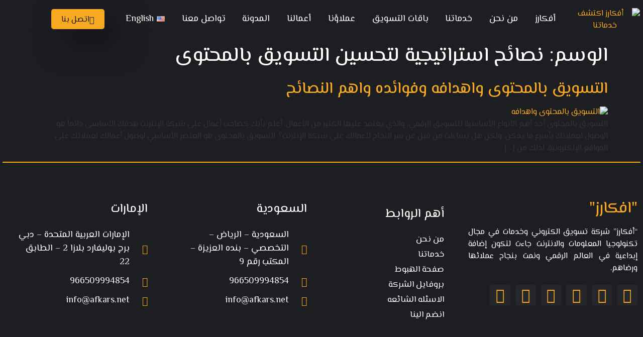

--- FILE ---
content_type: text/html; charset=UTF-8
request_url: https://afkars.net/tag/%D9%86%D8%B5%D8%A7%D8%A6%D8%AD-%D8%A7%D8%B3%D8%AA%D8%B1%D8%A7%D8%AA%D9%8A%D8%AC%D9%8A%D8%A9-%D9%84%D8%AA%D8%AD%D8%B3%D9%8A%D9%86-%D8%A7%D9%84%D8%AA%D8%B3%D9%88%D9%8A%D9%82-%D8%A8%D8%A7%D9%84%D9%85/
body_size: 24899
content:
<!doctype html>
<html dir="rtl" lang="ar" prefix="og: https://ogp.me/ns#">
<head>
	<meta charset="UTF-8">
	<meta name="viewport" content="width=device-width, initial-scale=1">
	<link rel="profile" href="https://gmpg.org/xfn/11">
	    <style>
        #wpadminbar #wp-admin-bar-p404_free_top_button .ab-icon:before {
            content: "\f103";
            color:red;
            top: 2px;
        }
    </style>
    
	<!-- This site is optimized with the Yoast SEO Premium plugin v20.7 (Yoast SEO v23.1) - https://yoast.com/wordpress/plugins/seo/ -->
	<title>نصائح استراتيجية لتحسين التسويق بالمحتوى Archives | أفكارز</title>
	<link rel="canonical" href="https://afkars.net/tag/نصائح-استراتيجية-لتحسين-التسويق-بالم/" />
	<meta property="og:locale" content="ar_AR" />
	<meta property="og:type" content="article" />
	<meta property="og:title" content="نصائح استراتيجية لتحسين التسويق بالمحتوى Archives" />
	<meta property="og:url" content="https://afkars.net/tag/نصائح-استراتيجية-لتحسين-التسويق-بالم/" />
	<meta property="og:site_name" content="أفكارز" />
	<meta property="og:image" content="https://afkars.net/wp-content/uploads/2021/10/242542971_114391374318853_8031955326454427439_n.jpg" />
	<meta property="og:image:width" content="200" />
	<meta property="og:image:height" content="200" />
	<meta property="og:image:type" content="image/jpeg" />
	<meta name="twitter:card" content="summary_large_image" />
	<meta name="twitter:site" content="@AFKARS_SY" />
	<script type="application/ld+json" class="yoast-schema-graph">{"@context":"https://schema.org","@graph":[{"@type":"CollectionPage","@id":"https://afkars.net/tag/%d9%86%d8%b5%d8%a7%d8%a6%d8%ad-%d8%a7%d8%b3%d8%aa%d8%b1%d8%a7%d8%aa%d9%8a%d8%ac%d9%8a%d8%a9-%d9%84%d8%aa%d8%ad%d8%b3%d9%8a%d9%86-%d8%a7%d9%84%d8%aa%d8%b3%d9%88%d9%8a%d9%82-%d8%a8%d8%a7%d9%84%d9%85/","url":"https://afkars.net/tag/%d9%86%d8%b5%d8%a7%d8%a6%d8%ad-%d8%a7%d8%b3%d8%aa%d8%b1%d8%a7%d8%aa%d9%8a%d8%ac%d9%8a%d8%a9-%d9%84%d8%aa%d8%ad%d8%b3%d9%8a%d9%86-%d8%a7%d9%84%d8%aa%d8%b3%d9%88%d9%8a%d9%82-%d8%a8%d8%a7%d9%84%d9%85/","name":"نصائح استراتيجية لتحسين التسويق بالمحتوى Archives | أفكارز","isPartOf":{"@id":"https://afkars.net/#website"},"primaryImageOfPage":{"@id":"https://afkars.net/tag/%d9%86%d8%b5%d8%a7%d8%a6%d8%ad-%d8%a7%d8%b3%d8%aa%d8%b1%d8%a7%d8%aa%d9%8a%d8%ac%d9%8a%d8%a9-%d9%84%d8%aa%d8%ad%d8%b3%d9%8a%d9%86-%d8%a7%d9%84%d8%aa%d8%b3%d9%88%d9%8a%d9%82-%d8%a8%d8%a7%d9%84%d9%85/#primaryimage"},"image":{"@id":"https://afkars.net/tag/%d9%86%d8%b5%d8%a7%d8%a6%d8%ad-%d8%a7%d8%b3%d8%aa%d8%b1%d8%a7%d8%aa%d9%8a%d8%ac%d9%8a%d8%a9-%d9%84%d8%aa%d8%ad%d8%b3%d9%8a%d9%86-%d8%a7%d9%84%d8%aa%d8%b3%d9%88%d9%8a%d9%82-%d8%a8%d8%a7%d9%84%d9%85/#primaryimage"},"thumbnailUrl":"https://afkars.net/wp-content/uploads/2022/11/التسويق-بالمحتوى-واهدافه.jpg","breadcrumb":{"@id":"https://afkars.net/tag/%d9%86%d8%b5%d8%a7%d8%a6%d8%ad-%d8%a7%d8%b3%d8%aa%d8%b1%d8%a7%d8%aa%d9%8a%d8%ac%d9%8a%d8%a9-%d9%84%d8%aa%d8%ad%d8%b3%d9%8a%d9%86-%d8%a7%d9%84%d8%aa%d8%b3%d9%88%d9%8a%d9%82-%d8%a8%d8%a7%d9%84%d9%85/#breadcrumb"},"inLanguage":"ar"},{"@type":"ImageObject","inLanguage":"ar","@id":"https://afkars.net/tag/%d9%86%d8%b5%d8%a7%d8%a6%d8%ad-%d8%a7%d8%b3%d8%aa%d8%b1%d8%a7%d8%aa%d9%8a%d8%ac%d9%8a%d8%a9-%d9%84%d8%aa%d8%ad%d8%b3%d9%8a%d9%86-%d8%a7%d9%84%d8%aa%d8%b3%d9%88%d9%8a%d9%82-%d8%a8%d8%a7%d9%84%d9%85/#primaryimage","url":"https://afkars.net/wp-content/uploads/2022/11/التسويق-بالمحتوى-واهدافه.jpg","contentUrl":"https://afkars.net/wp-content/uploads/2022/11/التسويق-بالمحتوى-واهدافه.jpg","width":1162,"height":654,"caption":"التسويق بالمحتوى واهدافه"},{"@type":"BreadcrumbList","@id":"https://afkars.net/tag/%d9%86%d8%b5%d8%a7%d8%a6%d8%ad-%d8%a7%d8%b3%d8%aa%d8%b1%d8%a7%d8%aa%d9%8a%d8%ac%d9%8a%d8%a9-%d9%84%d8%aa%d8%ad%d8%b3%d9%8a%d9%86-%d8%a7%d9%84%d8%aa%d8%b3%d9%88%d9%8a%d9%82-%d8%a8%d8%a7%d9%84%d9%85/#breadcrumb","itemListElement":[{"@type":"ListItem","position":1,"name":"Home","item":"https://afkars.net/"},{"@type":"ListItem","position":2,"name":"نصائح استراتيجية لتحسين التسويق بالمحتوى"}]},{"@type":"WebSite","@id":"https://afkars.net/#website","url":"https://afkars.net/","name":"أفكارز","description":"أفضل وكالة تسويق الكتروني في السعودية","publisher":{"@id":"https://afkars.net/#organization"},"potentialAction":[{"@type":"SearchAction","target":{"@type":"EntryPoint","urlTemplate":"https://afkars.net/?s={search_term_string}"},"query-input":"required name=search_term_string"}],"inLanguage":"ar"},{"@type":"Organization","@id":"https://afkars.net/#organization","name":"أفكارز","url":"https://afkars.net/","logo":{"@type":"ImageObject","inLanguage":"ar","@id":"https://afkars.net/#/schema/logo/image/","url":"https://afkars.net/wp-content/uploads/2021/07/facebook-pic-Recovered.png","contentUrl":"https://afkars.net/wp-content/uploads/2021/07/facebook-pic-Recovered.png","width":612,"height":267,"caption":"أفكارز"},"image":{"@id":"https://afkars.net/#/schema/logo/image/"},"sameAs":["https://x.com/AFKARS_SY"]}]}</script>
	<!-- / Yoast SEO Premium plugin. -->



<!-- تحسين مُحركات البحث بواسطة رانك ماث برو (Rank Math PRO)-  https://s.rankmath.com/home -->
<title>نصائح استراتيجية لتحسين التسويق بالمحتوى Archives | أفكارز</title>
<meta name="robots" content="index, follow, max-snippet:-1, max-video-preview:-1, max-image-preview:large"/>
<link rel="canonical" href="https://afkars.net/tag/%d9%86%d8%b5%d8%a7%d8%a6%d8%ad-%d8%a7%d8%b3%d8%aa%d8%b1%d8%a7%d8%aa%d9%8a%d8%ac%d9%8a%d8%a9-%d9%84%d8%aa%d8%ad%d8%b3%d9%8a%d9%86-%d8%a7%d9%84%d8%aa%d8%b3%d9%88%d9%8a%d9%82-%d8%a8%d8%a7%d9%84%d9%85/" />
<meta property="og:locale" content="ar_AR" />
<meta property="og:type" content="article" />
<meta property="og:url" content="https://afkars.net/tag/%d9%86%d8%b5%d8%a7%d8%a6%d8%ad-%d8%a7%d8%b3%d8%aa%d8%b1%d8%a7%d8%aa%d9%8a%d8%ac%d9%8a%d8%a9-%d9%84%d8%aa%d8%ad%d8%b3%d9%8a%d9%86-%d8%a7%d9%84%d8%aa%d8%b3%d9%88%d9%8a%d9%82-%d8%a8%d8%a7%d9%84%d9%85/" />
<meta property="og:site_name" content="أفكارز" />
<meta name="twitter:card" content="summary_large_image" />
<meta name="twitter:site" content="@AFKARS_SY" />
<meta name="twitter:label1" content="مقالات" />
<meta name="twitter:data1" content="1" />
<script type="application/ld+json" class="rank-math-schema-pro">{"@context":"https://schema.org","@graph":[{"@type":"Person","@id":"https://afkars.net/#person","name":"\u0623\u0641\u0643\u0627\u0631\u0632","url":"https://afkars.net/","sameAs":["https://twitter.com/AFKARS_SY"],"image":{"@type":"ImageObject","@id":"https://afkars.net/#logo","url":"http://box2513.temp.domains/~qfwggxmy/afkars/wp-content/uploads/2021/07/facebook-pic-Recovered.png","contentUrl":"http://box2513.temp.domains/~qfwggxmy/afkars/wp-content/uploads/2021/07/facebook-pic-Recovered.png","caption":"\u0623\u0641\u0643\u0627\u0631\u0632","inLanguage":"ar","width":"612","height":"267"}},{"@type":"WebSite","@id":"https://afkars.net/#website","url":"https://afkars.net/","name":"\u0623\u0641\u0643\u0627\u0631\u0632","publisher":{"@id":"https://afkars.net/#person"},"inLanguage":"ar"},{"@type":"BreadcrumbList","@id":"https://afkars.net/tag/%d9%86%d8%b5%d8%a7%d8%a6%d8%ad-%d8%a7%d8%b3%d8%aa%d8%b1%d8%a7%d8%aa%d9%8a%d8%ac%d9%8a%d8%a9-%d9%84%d8%aa%d8%ad%d8%b3%d9%8a%d9%86-%d8%a7%d9%84%d8%aa%d8%b3%d9%88%d9%8a%d9%82-%d8%a8%d8%a7%d9%84%d9%85/#breadcrumb","itemListElement":[{"@type":"ListItem","position":"1","item":{"@id":"https://afkars.net/","name":"Home"}},{"@type":"ListItem","position":"2","item":{"@id":"https://afkars.net/tag/%d9%86%d8%b5%d8%a7%d8%a6%d8%ad-%d8%a7%d8%b3%d8%aa%d8%b1%d8%a7%d8%aa%d9%8a%d8%ac%d9%8a%d8%a9-%d9%84%d8%aa%d8%ad%d8%b3%d9%8a%d9%86-%d8%a7%d9%84%d8%aa%d8%b3%d9%88%d9%8a%d9%82-%d8%a8%d8%a7%d9%84%d9%85/","name":"\u0646\u0635\u0627\u0626\u062d \u0627\u0633\u062a\u0631\u0627\u062a\u064a\u062c\u064a\u0629 \u0644\u062a\u062d\u0633\u064a\u0646 \u0627\u0644\u062a\u0633\u0648\u064a\u0642 \u0628\u0627\u0644\u0645\u062d\u062a\u0648\u0649"}}]},{"@type":"CollectionPage","@id":"https://afkars.net/tag/%d9%86%d8%b5%d8%a7%d8%a6%d8%ad-%d8%a7%d8%b3%d8%aa%d8%b1%d8%a7%d8%aa%d9%8a%d8%ac%d9%8a%d8%a9-%d9%84%d8%aa%d8%ad%d8%b3%d9%8a%d9%86-%d8%a7%d9%84%d8%aa%d8%b3%d9%88%d9%8a%d9%82-%d8%a8%d8%a7%d9%84%d9%85/#webpage","url":"https://afkars.net/tag/%d9%86%d8%b5%d8%a7%d8%a6%d8%ad-%d8%a7%d8%b3%d8%aa%d8%b1%d8%a7%d8%aa%d9%8a%d8%ac%d9%8a%d8%a9-%d9%84%d8%aa%d8%ad%d8%b3%d9%8a%d9%86-%d8%a7%d9%84%d8%aa%d8%b3%d9%88%d9%8a%d9%82-%d8%a8%d8%a7%d9%84%d9%85/","isPartOf":{"@id":"https://afkars.net/#website"},"inLanguage":"ar","breadcrumb":{"@id":"https://afkars.net/tag/%d9%86%d8%b5%d8%a7%d8%a6%d8%ad-%d8%a7%d8%b3%d8%aa%d8%b1%d8%a7%d8%aa%d9%8a%d8%ac%d9%8a%d8%a9-%d9%84%d8%aa%d8%ad%d8%b3%d9%8a%d9%86-%d8%a7%d9%84%d8%aa%d8%b3%d9%88%d9%8a%d9%82-%d8%a8%d8%a7%d9%84%d9%85/#breadcrumb"}}]}</script>
<!-- /إضافة تحسين محركات البحث لووردبريس Rank Math -->

<link rel='dns-prefetch' href='//www.googletagmanager.com' />
<link rel="alternate" type="application/rss+xml" title="أفكارز &laquo; الخلاصة" href="https://afkars.net/feed/" />
<link rel="alternate" type="application/rss+xml" title="أفكارز &laquo; خلاصة التعليقات" href="https://afkars.net/comments/feed/" />
<link rel="alternate" type="application/rss+xml" title="أفكارز &laquo; نصائح استراتيجية لتحسين التسويق بالمحتوى خلاصة الوسوم" href="https://afkars.net/tag/%d9%86%d8%b5%d8%a7%d8%a6%d8%ad-%d8%a7%d8%b3%d8%aa%d8%b1%d8%a7%d8%aa%d9%8a%d8%ac%d9%8a%d8%a9-%d9%84%d8%aa%d8%ad%d8%b3%d9%8a%d9%86-%d8%a7%d9%84%d8%aa%d8%b3%d9%88%d9%8a%d9%82-%d8%a8%d8%a7%d9%84%d9%85/feed/" />
<link rel='stylesheet' id='structured-content-frontend-css' href='https://afkars.net/wp-content/plugins/structured-content/dist/blocks.style.build.css?ver=1.6.2' media='all' />
<link rel='stylesheet' id='jkit-elements-main-css' href='https://afkars.net/wp-content/plugins/jeg-elementor-kit/assets/css/elements/main.css?ver=2.6.7' media='all' />
<link rel='stylesheet' id='wp-block-library-rtl-css' href='https://afkars.net/wp-includes/css/dist/block-library/style-rtl.min.css?ver=6.6.1' media='all' />
<style id='rank-math-toc-block-style-inline-css'>
.wp-block-rank-math-toc-block nav ol{counter-reset:item}.wp-block-rank-math-toc-block nav ol li{display:block}.wp-block-rank-math-toc-block nav ol li:before{content:counters(item, ".") ". ";counter-increment:item}

</style>
<link rel='stylesheet' id='lordicon-element-css-css' href='https://afkars.net/wp-content/plugins/lordicon-interactive-icons/dist/element.css?ver=2.0.0' media='all' />
<link rel='stylesheet' id='nta-css-popup-rtl-css' href='https://afkars.net/wp-content/plugins/whatsapp-for-wordpress/assets/dist/css/style-rtl.css?ver=6.6.1' media='all' />
<style id='classic-theme-styles-inline-css'>
/*! This file is auto-generated */
.wp-block-button__link{color:#fff;background-color:#32373c;border-radius:9999px;box-shadow:none;text-decoration:none;padding:calc(.667em + 2px) calc(1.333em + 2px);font-size:1.125em}.wp-block-file__button{background:#32373c;color:#fff;text-decoration:none}
</style>
<style id='global-styles-inline-css'>
:root{--wp--preset--aspect-ratio--square: 1;--wp--preset--aspect-ratio--4-3: 4/3;--wp--preset--aspect-ratio--3-4: 3/4;--wp--preset--aspect-ratio--3-2: 3/2;--wp--preset--aspect-ratio--2-3: 2/3;--wp--preset--aspect-ratio--16-9: 16/9;--wp--preset--aspect-ratio--9-16: 9/16;--wp--preset--color--black: #000000;--wp--preset--color--cyan-bluish-gray: #abb8c3;--wp--preset--color--white: #ffffff;--wp--preset--color--pale-pink: #f78da7;--wp--preset--color--vivid-red: #cf2e2e;--wp--preset--color--luminous-vivid-orange: #ff6900;--wp--preset--color--luminous-vivid-amber: #fcb900;--wp--preset--color--light-green-cyan: #7bdcb5;--wp--preset--color--vivid-green-cyan: #00d084;--wp--preset--color--pale-cyan-blue: #8ed1fc;--wp--preset--color--vivid-cyan-blue: #0693e3;--wp--preset--color--vivid-purple: #9b51e0;--wp--preset--gradient--vivid-cyan-blue-to-vivid-purple: linear-gradient(135deg,rgba(6,147,227,1) 0%,rgb(155,81,224) 100%);--wp--preset--gradient--light-green-cyan-to-vivid-green-cyan: linear-gradient(135deg,rgb(122,220,180) 0%,rgb(0,208,130) 100%);--wp--preset--gradient--luminous-vivid-amber-to-luminous-vivid-orange: linear-gradient(135deg,rgba(252,185,0,1) 0%,rgba(255,105,0,1) 100%);--wp--preset--gradient--luminous-vivid-orange-to-vivid-red: linear-gradient(135deg,rgba(255,105,0,1) 0%,rgb(207,46,46) 100%);--wp--preset--gradient--very-light-gray-to-cyan-bluish-gray: linear-gradient(135deg,rgb(238,238,238) 0%,rgb(169,184,195) 100%);--wp--preset--gradient--cool-to-warm-spectrum: linear-gradient(135deg,rgb(74,234,220) 0%,rgb(151,120,209) 20%,rgb(207,42,186) 40%,rgb(238,44,130) 60%,rgb(251,105,98) 80%,rgb(254,248,76) 100%);--wp--preset--gradient--blush-light-purple: linear-gradient(135deg,rgb(255,206,236) 0%,rgb(152,150,240) 100%);--wp--preset--gradient--blush-bordeaux: linear-gradient(135deg,rgb(254,205,165) 0%,rgb(254,45,45) 50%,rgb(107,0,62) 100%);--wp--preset--gradient--luminous-dusk: linear-gradient(135deg,rgb(255,203,112) 0%,rgb(199,81,192) 50%,rgb(65,88,208) 100%);--wp--preset--gradient--pale-ocean: linear-gradient(135deg,rgb(255,245,203) 0%,rgb(182,227,212) 50%,rgb(51,167,181) 100%);--wp--preset--gradient--electric-grass: linear-gradient(135deg,rgb(202,248,128) 0%,rgb(113,206,126) 100%);--wp--preset--gradient--midnight: linear-gradient(135deg,rgb(2,3,129) 0%,rgb(40,116,252) 100%);--wp--preset--font-size--small: 13px;--wp--preset--font-size--medium: 20px;--wp--preset--font-size--large: 36px;--wp--preset--font-size--x-large: 42px;--wp--preset--spacing--20: 0.44rem;--wp--preset--spacing--30: 0.67rem;--wp--preset--spacing--40: 1rem;--wp--preset--spacing--50: 1.5rem;--wp--preset--spacing--60: 2.25rem;--wp--preset--spacing--70: 3.38rem;--wp--preset--spacing--80: 5.06rem;--wp--preset--shadow--natural: 6px 6px 9px rgba(0, 0, 0, 0.2);--wp--preset--shadow--deep: 12px 12px 50px rgba(0, 0, 0, 0.4);--wp--preset--shadow--sharp: 6px 6px 0px rgba(0, 0, 0, 0.2);--wp--preset--shadow--outlined: 6px 6px 0px -3px rgba(255, 255, 255, 1), 6px 6px rgba(0, 0, 0, 1);--wp--preset--shadow--crisp: 6px 6px 0px rgba(0, 0, 0, 1);}:where(.is-layout-flex){gap: 0.5em;}:where(.is-layout-grid){gap: 0.5em;}body .is-layout-flex{display: flex;}.is-layout-flex{flex-wrap: wrap;align-items: center;}.is-layout-flex > :is(*, div){margin: 0;}body .is-layout-grid{display: grid;}.is-layout-grid > :is(*, div){margin: 0;}:where(.wp-block-columns.is-layout-flex){gap: 2em;}:where(.wp-block-columns.is-layout-grid){gap: 2em;}:where(.wp-block-post-template.is-layout-flex){gap: 1.25em;}:where(.wp-block-post-template.is-layout-grid){gap: 1.25em;}.has-black-color{color: var(--wp--preset--color--black) !important;}.has-cyan-bluish-gray-color{color: var(--wp--preset--color--cyan-bluish-gray) !important;}.has-white-color{color: var(--wp--preset--color--white) !important;}.has-pale-pink-color{color: var(--wp--preset--color--pale-pink) !important;}.has-vivid-red-color{color: var(--wp--preset--color--vivid-red) !important;}.has-luminous-vivid-orange-color{color: var(--wp--preset--color--luminous-vivid-orange) !important;}.has-luminous-vivid-amber-color{color: var(--wp--preset--color--luminous-vivid-amber) !important;}.has-light-green-cyan-color{color: var(--wp--preset--color--light-green-cyan) !important;}.has-vivid-green-cyan-color{color: var(--wp--preset--color--vivid-green-cyan) !important;}.has-pale-cyan-blue-color{color: var(--wp--preset--color--pale-cyan-blue) !important;}.has-vivid-cyan-blue-color{color: var(--wp--preset--color--vivid-cyan-blue) !important;}.has-vivid-purple-color{color: var(--wp--preset--color--vivid-purple) !important;}.has-black-background-color{background-color: var(--wp--preset--color--black) !important;}.has-cyan-bluish-gray-background-color{background-color: var(--wp--preset--color--cyan-bluish-gray) !important;}.has-white-background-color{background-color: var(--wp--preset--color--white) !important;}.has-pale-pink-background-color{background-color: var(--wp--preset--color--pale-pink) !important;}.has-vivid-red-background-color{background-color: var(--wp--preset--color--vivid-red) !important;}.has-luminous-vivid-orange-background-color{background-color: var(--wp--preset--color--luminous-vivid-orange) !important;}.has-luminous-vivid-amber-background-color{background-color: var(--wp--preset--color--luminous-vivid-amber) !important;}.has-light-green-cyan-background-color{background-color: var(--wp--preset--color--light-green-cyan) !important;}.has-vivid-green-cyan-background-color{background-color: var(--wp--preset--color--vivid-green-cyan) !important;}.has-pale-cyan-blue-background-color{background-color: var(--wp--preset--color--pale-cyan-blue) !important;}.has-vivid-cyan-blue-background-color{background-color: var(--wp--preset--color--vivid-cyan-blue) !important;}.has-vivid-purple-background-color{background-color: var(--wp--preset--color--vivid-purple) !important;}.has-black-border-color{border-color: var(--wp--preset--color--black) !important;}.has-cyan-bluish-gray-border-color{border-color: var(--wp--preset--color--cyan-bluish-gray) !important;}.has-white-border-color{border-color: var(--wp--preset--color--white) !important;}.has-pale-pink-border-color{border-color: var(--wp--preset--color--pale-pink) !important;}.has-vivid-red-border-color{border-color: var(--wp--preset--color--vivid-red) !important;}.has-luminous-vivid-orange-border-color{border-color: var(--wp--preset--color--luminous-vivid-orange) !important;}.has-luminous-vivid-amber-border-color{border-color: var(--wp--preset--color--luminous-vivid-amber) !important;}.has-light-green-cyan-border-color{border-color: var(--wp--preset--color--light-green-cyan) !important;}.has-vivid-green-cyan-border-color{border-color: var(--wp--preset--color--vivid-green-cyan) !important;}.has-pale-cyan-blue-border-color{border-color: var(--wp--preset--color--pale-cyan-blue) !important;}.has-vivid-cyan-blue-border-color{border-color: var(--wp--preset--color--vivid-cyan-blue) !important;}.has-vivid-purple-border-color{border-color: var(--wp--preset--color--vivid-purple) !important;}.has-vivid-cyan-blue-to-vivid-purple-gradient-background{background: var(--wp--preset--gradient--vivid-cyan-blue-to-vivid-purple) !important;}.has-light-green-cyan-to-vivid-green-cyan-gradient-background{background: var(--wp--preset--gradient--light-green-cyan-to-vivid-green-cyan) !important;}.has-luminous-vivid-amber-to-luminous-vivid-orange-gradient-background{background: var(--wp--preset--gradient--luminous-vivid-amber-to-luminous-vivid-orange) !important;}.has-luminous-vivid-orange-to-vivid-red-gradient-background{background: var(--wp--preset--gradient--luminous-vivid-orange-to-vivid-red) !important;}.has-very-light-gray-to-cyan-bluish-gray-gradient-background{background: var(--wp--preset--gradient--very-light-gray-to-cyan-bluish-gray) !important;}.has-cool-to-warm-spectrum-gradient-background{background: var(--wp--preset--gradient--cool-to-warm-spectrum) !important;}.has-blush-light-purple-gradient-background{background: var(--wp--preset--gradient--blush-light-purple) !important;}.has-blush-bordeaux-gradient-background{background: var(--wp--preset--gradient--blush-bordeaux) !important;}.has-luminous-dusk-gradient-background{background: var(--wp--preset--gradient--luminous-dusk) !important;}.has-pale-ocean-gradient-background{background: var(--wp--preset--gradient--pale-ocean) !important;}.has-electric-grass-gradient-background{background: var(--wp--preset--gradient--electric-grass) !important;}.has-midnight-gradient-background{background: var(--wp--preset--gradient--midnight) !important;}.has-small-font-size{font-size: var(--wp--preset--font-size--small) !important;}.has-medium-font-size{font-size: var(--wp--preset--font-size--medium) !important;}.has-large-font-size{font-size: var(--wp--preset--font-size--large) !important;}.has-x-large-font-size{font-size: var(--wp--preset--font-size--x-large) !important;}
:where(.wp-block-post-template.is-layout-flex){gap: 1.25em;}:where(.wp-block-post-template.is-layout-grid){gap: 1.25em;}
:where(.wp-block-columns.is-layout-flex){gap: 2em;}:where(.wp-block-columns.is-layout-grid){gap: 2em;}
:root :where(.wp-block-pullquote){font-size: 1.5em;line-height: 1.6;}
</style>
<link rel='stylesheet' id='elementor-icons-css' href='https://afkars.net/wp-content/plugins/elementor/assets/lib/eicons/css/elementor-icons.min.css?ver=5.30.0' media='all' />
<link rel='stylesheet' id='elementor-frontend-css' href='https://afkars.net/wp-content/plugins/elementor/assets/css/frontend-rtl.min.css?ver=3.23.3' media='all' />
<link rel='stylesheet' id='swiper-css' href='https://afkars.net/wp-content/plugins/elementor/assets/lib/swiper/v8/css/swiper.min.css?ver=8.4.5' media='all' />
<link rel='stylesheet' id='elementor-post-15-css' href='https://afkars.net/wp-content/uploads/elementor/css/post-15.css?ver=1722329847' media='all' />
<link rel='stylesheet' id='elementor-pro-css' href='https://afkars.net/wp-content/plugins/elementor-pro/assets/css/frontend-rtl.min.css?ver=3.23.1' media='all' />
<link rel='stylesheet' id='font-awesome-5-all-css' href='https://afkars.net/wp-content/plugins/elementor/assets/lib/font-awesome/css/all.min.css?ver=3.23.3' media='all' />
<link rel='stylesheet' id='font-awesome-4-shim-css' href='https://afkars.net/wp-content/plugins/elementor/assets/lib/font-awesome/css/v4-shims.min.css?ver=3.23.3' media='all' />
<link rel='stylesheet' id='elementor-global-css' href='https://afkars.net/wp-content/uploads/elementor/css/global.css?ver=1722329848' media='all' />
<link rel='stylesheet' id='hello-elementor-css' href='https://afkars.net/wp-content/themes/hello-elementor/style.min.css?ver=3.1.0' media='all' />
<link rel='stylesheet' id='hello-elementor-theme-style-css' href='https://afkars.net/wp-content/themes/hello-elementor/theme.min.css?ver=3.1.0' media='all' />
<link rel='stylesheet' id='hello-elementor-header-footer-css' href='https://afkars.net/wp-content/themes/hello-elementor/header-footer.min.css?ver=3.1.0' media='all' />
<link rel='stylesheet' id='elementor-post-13116-css' href='https://afkars.net/wp-content/uploads/elementor/css/post-13116.css?ver=1736857516' media='all' />
<link rel='stylesheet' id='elementor-post-13130-css' href='https://afkars.net/wp-content/uploads/elementor/css/post-13130.css?ver=1736857628' media='all' />
<link rel='stylesheet' id='elementor-post-16733-css' href='https://afkars.net/wp-content/uploads/elementor/css/post-16733.css?ver=1722330525' media='all' />
<link rel='stylesheet' id='elementor-icons-ekiticons-css' href='https://afkars.net/wp-content/plugins/elementskit-lite/modules/elementskit-icon-pack/assets/css/ekiticons.css?ver=3.2.2' media='all' />
<link rel='stylesheet' id='ekit-widget-styles-css' href='https://afkars.net/wp-content/plugins/elementskit-lite/widgets/init/assets/css/widget-styles.css?ver=3.2.2' media='all' />
<link rel='stylesheet' id='ekit-responsive-css' href='https://afkars.net/wp-content/plugins/elementskit-lite/widgets/init/assets/css/responsive.css?ver=3.2.2' media='all' />
<link rel='stylesheet' id='elementskit-rtl-css' href='https://afkars.net/wp-content/plugins/elementskit-lite/widgets/init/assets/css/rtl.css?ver=3.2.2' media='all' />
<link rel='stylesheet' id='eael-general-css' href='https://afkars.net/wp-content/plugins/essential-addons-for-elementor-lite/assets/front-end/css/view/general.min.css?ver=5.9.27' media='all' />
<link rel='stylesheet' id='ecs-styles-css' href='https://afkars.net/wp-content/plugins/ele-custom-skin/assets/css/ecs-style.css?ver=3.1.9' media='all' />
<link rel='stylesheet' id='elementor-post-21705-css' href='https://afkars.net/wp-content/uploads/elementor/css/post-21705.css?ver=1664649762' media='all' />
<link rel='stylesheet' id='google-fonts-1-css' href='https://fonts.googleapis.com/css?family=El+Messiri%3A100%2C100italic%2C200%2C200italic%2C300%2C300italic%2C400%2C400italic%2C500%2C500italic%2C600%2C600italic%2C700%2C700italic%2C800%2C800italic%2C900%2C900italic%7CCairo%3A100%2C100italic%2C200%2C200italic%2C300%2C300italic%2C400%2C400italic%2C500%2C500italic%2C600%2C600italic%2C700%2C700italic%2C800%2C800italic%2C900%2C900italic&#038;display=auto&#038;ver=6.6.1' media='all' />
<link rel='stylesheet' id='elementor-icons-shared-0-css' href='https://afkars.net/wp-content/plugins/elementor/assets/lib/font-awesome/css/fontawesome.min.css?ver=5.15.3' media='all' />
<link rel='stylesheet' id='elementor-icons-fa-solid-css' href='https://afkars.net/wp-content/plugins/elementor/assets/lib/font-awesome/css/solid.min.css?ver=5.15.3' media='all' />
<link rel='stylesheet' id='elementor-icons-fa-brands-css' href='https://afkars.net/wp-content/plugins/elementor/assets/lib/font-awesome/css/brands.min.css?ver=5.15.3' media='all' />
<link rel="preconnect" href="https://fonts.gstatic.com/" crossorigin><script src="https://afkars.net/wp-content/plugins/lordicon-interactive-icons/dist/element.js?ver=2.0.0" id="lordicon-element-js-js"></script>
<script src="https://afkars.net/wp-includes/js/jquery/jquery.min.js?ver=3.7.1" id="jquery-core-js"></script>
<script src="https://afkars.net/wp-includes/js/jquery/jquery-migrate.min.js?ver=3.4.1" id="jquery-migrate-js"></script>
<script src="https://afkars.net/wp-content/plugins/elementor/assets/lib/font-awesome/js/v4-shims.min.js?ver=3.23.3" id="font-awesome-4-shim-js"></script>

<!-- Google tag (gtag.js) snippet added by Site Kit -->

<!-- Google Analytics snippet added by Site Kit -->
<script src="https://www.googletagmanager.com/gtag/js?id=GT-WF8BX5G" id="google_gtagjs-js" async></script>
<script id="google_gtagjs-js-after">
window.dataLayer = window.dataLayer || [];function gtag(){dataLayer.push(arguments);}
gtag("set","linker",{"domains":["afkars.net"]});
gtag("js", new Date());
gtag("set", "developer_id.dZTNiMT", true);
gtag("config", "GT-WF8BX5G");
</script>

<!-- End Google tag (gtag.js) snippet added by Site Kit -->
<script id="ecs_ajax_load-js-extra">
var ecs_ajax_params = {"ajaxurl":"https:\/\/afkars.net\/wp-admin\/admin-ajax.php","posts":"{\"tag\":\"%d9%86%d8%b5%d8%a7%d8%a6%d8%ad-%d8%a7%d8%b3%d8%aa%d8%b1%d8%a7%d8%aa%d9%8a%d8%ac%d9%8a%d8%a9-%d9%84%d8%aa%d8%ad%d8%b3%d9%8a%d9%86-%d8%a7%d9%84%d8%aa%d8%b3%d9%88%d9%8a%d9%82-%d8%a8%d8%a7%d9%84%d9%85\",\"lang\":\"ar\",\"error\":\"\",\"m\":\"\",\"p\":0,\"post_parent\":\"\",\"subpost\":\"\",\"subpost_id\":\"\",\"attachment\":\"\",\"attachment_id\":0,\"name\":\"\",\"pagename\":\"\",\"page_id\":0,\"second\":\"\",\"minute\":\"\",\"hour\":\"\",\"day\":0,\"monthnum\":0,\"year\":0,\"w\":0,\"category_name\":\"\",\"cat\":\"\",\"tag_id\":1324,\"author\":\"\",\"author_name\":\"\",\"feed\":\"\",\"tb\":\"\",\"paged\":0,\"meta_key\":\"\",\"meta_value\":\"\",\"preview\":\"\",\"s\":\"\",\"sentence\":\"\",\"title\":\"\",\"fields\":\"\",\"menu_order\":\"\",\"embed\":\"\",\"category__in\":[],\"category__not_in\":[],\"category__and\":[],\"post__in\":[],\"post__not_in\":[],\"post_name__in\":[],\"tag__in\":[],\"tag__not_in\":[],\"tag__and\":[],\"tag_slug__in\":[\"%d9%86%d8%b5%d8%a7%d8%a6%d8%ad-%d8%a7%d8%b3%d8%aa%d8%b1%d8%a7%d8%aa%d9%8a%d8%ac%d9%8a%d8%a9-%d9%84%d8%aa%d8%ad%d8%b3%d9%8a%d9%86-%d8%a7%d9%84%d8%aa%d8%b3%d9%88%d9%8a%d9%82-%d8%a8%d8%a7%d9%84%d9%85\"],\"tag_slug__and\":[],\"post_parent__in\":[],\"post_parent__not_in\":[],\"author__in\":[],\"author__not_in\":[],\"search_columns\":[],\"ignore_sticky_posts\":false,\"suppress_filters\":false,\"cache_results\":true,\"update_post_term_cache\":true,\"update_menu_item_cache\":false,\"lazy_load_term_meta\":true,\"update_post_meta_cache\":true,\"post_type\":\"\",\"posts_per_page\":10,\"nopaging\":false,\"comments_per_page\":\"50\",\"no_found_rows\":false,\"taxonomy\":\"language\",\"term\":\"ar\",\"order\":\"DESC\"}"};
</script>
<script src="https://afkars.net/wp-content/plugins/ele-custom-skin/assets/js/ecs_ajax_pagination.js?ver=3.1.9" id="ecs_ajax_load-js"></script>
<script src="https://afkars.net/wp-content/plugins/ele-custom-skin/assets/js/ecs.js?ver=3.1.9" id="ecs-script-js"></script>
<meta name="generator" content="Site Kit by Google 1.131.0" /><meta name="generator" content="Elementor 3.23.3; features: additional_custom_breakpoints, e_lazyload; settings: css_print_method-external, google_font-enabled, font_display-auto">
<script async src="//www.instagram.com/embed.js"></script>
			<style>
				.e-con.e-parent:nth-of-type(n+4):not(.e-lazyloaded):not(.e-no-lazyload),
				.e-con.e-parent:nth-of-type(n+4):not(.e-lazyloaded):not(.e-no-lazyload) * {
					background-image: none !important;
				}
				@media screen and (max-height: 1024px) {
					.e-con.e-parent:nth-of-type(n+3):not(.e-lazyloaded):not(.e-no-lazyload),
					.e-con.e-parent:nth-of-type(n+3):not(.e-lazyloaded):not(.e-no-lazyload) * {
						background-image: none !important;
					}
				}
				@media screen and (max-height: 640px) {
					.e-con.e-parent:nth-of-type(n+2):not(.e-lazyloaded):not(.e-no-lazyload),
					.e-con.e-parent:nth-of-type(n+2):not(.e-lazyloaded):not(.e-no-lazyload) * {
						background-image: none !important;
					}
				}
			</style>
			<link rel="icon" href="https://afkars.net/wp-content/uploads/2021/07/facebook-pic-Recovered-200x200.png" sizes="32x32" />
<link rel="icon" href="https://afkars.net/wp-content/uploads/2021/07/facebook-pic-Recovered-200x200.png" sizes="192x192" />
<link rel="apple-touch-icon" href="https://afkars.net/wp-content/uploads/2021/07/facebook-pic-Recovered-200x200.png" />
<meta name="msapplication-TileImage" content="https://afkars.net/wp-content/uploads/2021/07/facebook-pic-Recovered.png" />
		<style id="wp-custom-css">
			section.sc_fs_faq.sc_card {
    background-color: #000;
}		</style>
		</head>
<body class="rtl archive tag tag-1324 wp-custom-logo jkit-color-scheme elementor-default elementor-kit-15">


<a class="skip-link screen-reader-text" href="#content">Skip to content</a>

		<div data-elementor-type="header" data-elementor-id="13116" class="elementor elementor-13116 elementor-location-header" data-elementor-post-type="elementor_library">
					<section class="elementor-section elementor-top-section elementor-element elementor-element-e700747 elementor-section-content-middle headafkar elementor-section-boxed elementor-section-height-default elementor-section-height-default" data-id="e700747" data-element_type="section" data-settings="{&quot;sticky&quot;:&quot;top&quot;,&quot;sticky_on&quot;:[&quot;desktop&quot;,&quot;tablet&quot;,&quot;mobile&quot;],&quot;sticky_offset&quot;:0,&quot;sticky_effects_offset&quot;:0}">
						<div class="elementor-container elementor-column-gap-no">
					<div class="elementor-column elementor-col-25 elementor-top-column elementor-element elementor-element-a2aa37f" data-id="a2aa37f" data-element_type="column">
			<div class="elementor-widget-wrap elementor-element-populated">
						<div class="elementor-element elementor-element-0a72489 elementor-widget elementor-widget-image" data-id="0a72489" data-element_type="widget" data-widget_type="image.default">
				<div class="elementor-widget-container">
														<a href="https://afkars.net/">
							<img fetchpriority="high" width="612" height="267" src="https://afkars.net/wp-content/uploads/2023/04/facebook-pic-Recovered.png" class="attachment-full size-full wp-image-24428" alt="أفكارز اكتشف خدماتنا" decoding="async" srcset="https://afkars.net/wp-content/uploads/2023/04/facebook-pic-Recovered.png 612w, https://afkars.net/wp-content/uploads/2023/04/facebook-pic-Recovered-300x131.png 300w" sizes="(max-width: 612px) 100vw, 612px" />								</a>
													</div>
				</div>
					</div>
		</div>
				<div class="elementor-column elementor-col-25 elementor-top-column elementor-element elementor-element-316e6d3" data-id="316e6d3" data-element_type="column">
			<div class="elementor-widget-wrap elementor-element-populated">
						<div class="elementor-element elementor-element-c46b51f elementor-nav-menu__align-justify elementor-nav-menu--stretch elementor-widget-mobile__width-initial elementor-nav-menu--dropdown-tablet elementor-nav-menu__text-align-aside elementor-nav-menu--toggle elementor-nav-menu--burger elementor-widget elementor-widget-nav-menu" data-id="c46b51f" data-element_type="widget" data-settings="{&quot;full_width&quot;:&quot;stretch&quot;,&quot;layout&quot;:&quot;horizontal&quot;,&quot;submenu_icon&quot;:{&quot;value&quot;:&quot;&lt;i class=\&quot;fas fa-caret-down\&quot;&gt;&lt;\/i&gt;&quot;,&quot;library&quot;:&quot;fa-solid&quot;},&quot;toggle&quot;:&quot;burger&quot;}" data-widget_type="nav-menu.default">
				<div class="elementor-widget-container">
						<nav aria-label="Menu" class="elementor-nav-menu--main elementor-nav-menu__container elementor-nav-menu--layout-horizontal e--pointer-none">
				<ul id="menu-1-c46b51f" class="elementor-nav-menu"><li class="menu-item menu-item-type-post_type menu-item-object-page menu-item-home menu-item-1674"><a href="https://afkars.net/" class="elementor-item">أفكارز</a></li>
<li class="menu-item menu-item-type-post_type menu-item-object-page menu-item-1446"><a href="https://afkars.net/about-us-%d8%a7%d9%81%d9%83%d8%a7%d8%b1%d8%b2/" class="elementor-item">من نحن</a></li>
<li class="menu-item menu-item-type-post_type menu-item-object-page menu-item-has-children menu-item-1444"><a href="https://afkars.net/services/" class="elementor-item">خدماتنا</a>
<ul class="sub-menu elementor-nav-menu--dropdown">
	<li class="menu-item menu-item-type-post_type menu-item-object-page menu-item-13448"><a href="https://afkars.net/%d8%aa%d8%b5%d9%85%d9%8a%d9%85-%d8%a7%d9%84%d9%87%d9%88%d9%8a%d8%a9-%d8%a7%d9%84%d8%aa%d8%ac%d8%a7%d8%b1%d9%8a%d8%a9/" class="elementor-sub-item">تصميم الهوية التجارية</a></li>
	<li class="menu-item menu-item-type-post_type menu-item-object-page menu-item-9804"><a href="https://afkars.net/design-%d8%a8%d8%a7%d9%82%d8%a7%d8%aa-%d8%a7%d9%84%d8%aa%d8%b5%d9%85%d9%8a%d9%85/" class="elementor-sub-item">باقات التصميم</a></li>
	<li class="menu-item menu-item-type-post_type menu-item-object-page menu-item-9805"><a href="https://afkars.net/video-motion-graph-%d8%a7%d9%84%d9%81%d9%8a%d8%af%d9%8a%d9%88-%d9%85%d9%88%d8%b4%d9%86/" class="elementor-sub-item">باقات تصميم الفيديو</a></li>
	<li class="menu-item menu-item-type-post_type menu-item-object-page menu-item-13449"><a href="https://afkars.net/web-development-%d8%aa%d8%b5%d9%85%d9%8a%d9%85-%d9%85%d9%88%d8%a7%d9%82%d8%b9-%d8%a7%d9%84%d9%83%d8%aa%d8%b1%d9%88%d9%86%d9%8a%d8%a9/" class="elementor-sub-item">تصميم مواقع الكترونية</a></li>
	<li class="menu-item menu-item-type-post_type menu-item-object-page menu-item-13451"><a href="https://afkars.net/content-writing-%d9%83%d8%aa%d8%a7%d8%a8%d8%a9-%d8%a7%d9%84%d9%85%d8%ad%d8%aa%d9%88%d9%89-%d9%88%d8%a7%d9%84%d9%85%d9%82%d8%a7%d9%84%d8%a7%d8%aa/" class="elementor-sub-item">كتابة المحتوى والمقالات</a></li>
	<li class="menu-item menu-item-type-post_type menu-item-object-page menu-item-13462"><a href="https://afkars.net/soical-media-ads-%d8%a5%d8%af%d8%a7%d8%b1%d8%a9-%d8%a7%d9%84%d8%ad%d9%85%d9%84%d8%a7%d8%aa-%d8%a7%d9%84%d8%a7%d8%b9%d9%84%d8%a7%d9%86%d9%8a%d8%a9/" class="elementor-sub-item">إدارة الحملات الاعلانية</a></li>
	<li class="menu-item menu-item-type-post_type menu-item-object-page menu-item-25587"><a href="https://afkars.net/%d8%a8%d8%a7%d9%82%d8%a7%d8%aa-%d8%a7%d9%84%d8%ad%d9%85%d9%84%d8%a7%d8%aa-%d8%a7%d9%84%d8%a5%d8%b9%d9%84%d8%a7%d9%86%d9%8a%d8%a9/" class="elementor-sub-item">باقات الحملات الاعلانية</a></li>
	<li class="menu-item menu-item-type-post_type menu-item-object-page menu-item-26796"><a href="https://afkars.net/%d8%a5%d8%af%d8%a7%d8%b1%d8%a9-%d8%ad%d8%b3%d8%a7%d8%a8%d8%a7%d8%aa-%d8%a7%d9%84%d8%aa%d9%88%d8%a7%d8%b5%d9%84-%d8%a7%d9%84%d8%a5%d8%ac%d8%aa%d9%85%d8%a7%d8%b9%d9%8a/" class="elementor-sub-item">إدارة حسابات التواصل الإجتماعي</a></li>
	<li class="menu-item menu-item-type-post_type menu-item-object-page menu-item-23101"><a href="https://afkars.net/%d8%a5%d9%86%d8%b4%d8%a7%d8%a1-%d8%a7%d9%84%d8%ad%d8%b3%d8%a7%d8%a8-%d8%a7%d9%84%d8%a7%d8%b9%d9%84%d8%a7%d9%86%d9%8a-%d8%b9%d9%84%d9%89-%d8%ac%d9%88%d8%ac%d9%84/" class="elementor-sub-item">إنشاء الحساب الاعلاني على جوجل</a></li>
	<li class="menu-item menu-item-type-post_type menu-item-object-page menu-item-13460"><a href="https://afkars.net/%d8%aa%d8%ad%d8%b3%d9%8a%d9%86-%d8%b8%d9%87%d9%88%d8%b1-%d8%a7%d9%84%d9%85%d9%88%d9%82%d8%b9-seo/" class="elementor-sub-item">تحسين محركات البحث</a></li>
	<li class="menu-item menu-item-type-post_type menu-item-object-page menu-item-13569"><a href="https://afkars.net/whatsapp-services/" class="elementor-sub-item">حلول الواتساب</a></li>
	<li class="menu-item menu-item-type-post_type menu-item-object-page menu-item-13570"><a href="https://afkars.net/hi-whatsapp-%d8%ad%d9%84%d9%88%d9%84-%d9%88%d8%a7%d8%aa%d8%b3%d8%a7%d8%a8/" class="elementor-sub-item">خدمة هاي واتساب</a></li>
	<li class="menu-item menu-item-type-post_type menu-item-object-page menu-item-30715"><a href="https://afkars.net/customer-support/" class="elementor-sub-item">خدمة الدعم الفني للشركات</a></li>
	<li class="menu-item menu-item-type-post_type menu-item-object-page menu-item-31216"><a href="https://afkars.net/ux-auditing/" class="elementor-sub-item">UX Auditing</a></li>
	<li class="menu-item menu-item-type-post_type menu-item-object-page menu-item-31100"><a href="https://afkars.net/%d8%a8%d8%a7%d9%82%d8%a9-%d8%a3%d9%81%d9%83%d8%a7%d8%b1%d8%b2-%d9%84%d9%84%d9%85%d8%b7%d8%a7%d8%b9%d9%85/" class="elementor-sub-item">باقة أفكارز للمطاعم</a></li>
	<li class="menu-item menu-item-type-post_type menu-item-object-page menu-item-31637"><a href="https://afkars.net/%d8%ad%d9%85%d8%a7%d9%8a%d8%a9-%d8%a7%d9%84%d9%85%d9%88%d8%a7%d9%82%d8%b9-%d8%a7%d9%84%d8%a7%d9%84%d9%83%d8%aa%d8%b1%d9%88%d9%86%d9%8a%d9%87-%d9%88%d9%85%d8%b1%d8%a7%d9%82%d8%a8%d8%aa%d9%87%d8%a7/" class="elementor-sub-item">حماية المواقع الالكترونيه ومراقبتها</a></li>
	<li class="menu-item menu-item-type-post_type menu-item-object-page menu-item-31638"><a href="https://afkars.net/%d8%ae%d8%af%d9%85%d8%a9-%d8%a3%d9%85%d8%a7%d9%86-%d8%a7%d9%84%d9%85%d9%88%d8%a7%d9%82%d8%b9/" class="elementor-sub-item">خدمة أمان المواقع</a></li>
</ul>
</li>
<li class="menu-item menu-item-type-custom menu-item-object-custom menu-item-has-children menu-item-9800"><a class="elementor-item">باقات التسويق</a>
<ul class="sub-menu elementor-nav-menu--dropdown">
	<li class="menu-item menu-item-type-post_type menu-item-object-page menu-item-27327"><a href="https://afkars.net/%d8%a8%d8%a7%d9%82%d8%a9-%d8%a7%d9%84%d8%aa%d9%88%d9%81%d9%8a%d8%b1-%d8%a7%d9%84%d8%b4%d9%87%d8%b1%d9%8a%d8%a9/" class="elementor-sub-item">باقة التوفير الشهرية</a></li>
	<li class="menu-item menu-item-type-post_type menu-item-object-page menu-item-9802"><a href="https://afkars.net/integrated-marketing/" class="elementor-sub-item">باقات التسويق الالكتروني</a></li>
	<li class="menu-item menu-item-type-post_type menu-item-object-page menu-item-9801"><a href="https://afkars.net/management-and-tracking-%d8%a8%d8%a7%d9%82%d8%a7%d8%aa-%d8%a7%d9%84%d8%a7%d8%af%d8%a7%d8%b1%d8%a9-%d9%88%d8%a7%d9%84%d9%85%d8%aa%d8%a7%d8%a8%d8%b9%d8%a9/" class="elementor-sub-item">باقات الادارة والمتابعة</a></li>
	<li class="menu-item menu-item-type-post_type menu-item-object-page menu-item-23682"><a href="https://afkars.net/startup-%d8%a8%d8%a7%d9%82%d8%a7%d8%aa-%d8%a7%d9%84%d8%a7%d9%86%d8%b7%d9%84%d8%a7%d9%82/" class="elementor-sub-item">باقات الانطلاق الاحترافية</a></li>
</ul>
</li>
<li class="menu-item menu-item-type-post_type menu-item-object-page menu-item-22999"><a href="https://afkars.net/%d8%b9%d9%85%d9%84%d8%a7%d8%a4%d9%86%d8%a7/" class="elementor-item">عملاؤنا</a></li>
<li class="menu-item menu-item-type-post_type menu-item-object-page menu-item-23000"><a href="https://afkars.net/our-work-%d8%a3%d8%b9%d9%85%d8%a7%d9%84%d9%86%d8%a7/" class="elementor-item">أعمالنا</a></li>
<li class="menu-item menu-item-type-post_type menu-item-object-page current_page_parent menu-item-6268"><a href="https://afkars.net/blog-%d8%a7%d9%84%d9%85%d8%af%d9%88%d9%86%d8%a9/" class="elementor-item">المدونة</a></li>
<li class="menu-item menu-item-type-post_type menu-item-object-page menu-item-1445"><a href="https://afkars.net/contact-%d8%aa%d9%88%d8%a7%d8%b5%d9%84-%d9%85%d8%b9%d9%86%d8%a7/" class="elementor-item">تواصل معنا</a></li>
<li class="lang-item lang-item-61 lang-item-en no-translation lang-item-first menu-item menu-item-type-custom menu-item-object-custom menu-item-28234-en"><a href="https://afkars.net/en/afkars/" hreflang="en-US" lang="en-US" class="elementor-item"><img src="[data-uri]" alt="" width="16" height="11" style="width: 16px; height: 11px;" /><span style="margin-right:0.3em;">English</span></a></li>
</ul>			</nav>
					<div class="elementor-menu-toggle" role="button" tabindex="0" aria-label="Menu Toggle" aria-expanded="false">
			<i aria-hidden="true" role="presentation" class="elementor-menu-toggle__icon--open eicon-menu-bar"></i><i aria-hidden="true" role="presentation" class="elementor-menu-toggle__icon--close eicon-close"></i>			<span class="elementor-screen-only">Menu</span>
		</div>
					<nav class="elementor-nav-menu--dropdown elementor-nav-menu__container" aria-hidden="true">
				<ul id="menu-2-c46b51f" class="elementor-nav-menu"><li class="menu-item menu-item-type-post_type menu-item-object-page menu-item-home menu-item-1674"><a href="https://afkars.net/" class="elementor-item" tabindex="-1">أفكارز</a></li>
<li class="menu-item menu-item-type-post_type menu-item-object-page menu-item-1446"><a href="https://afkars.net/about-us-%d8%a7%d9%81%d9%83%d8%a7%d8%b1%d8%b2/" class="elementor-item" tabindex="-1">من نحن</a></li>
<li class="menu-item menu-item-type-post_type menu-item-object-page menu-item-has-children menu-item-1444"><a href="https://afkars.net/services/" class="elementor-item" tabindex="-1">خدماتنا</a>
<ul class="sub-menu elementor-nav-menu--dropdown">
	<li class="menu-item menu-item-type-post_type menu-item-object-page menu-item-13448"><a href="https://afkars.net/%d8%aa%d8%b5%d9%85%d9%8a%d9%85-%d8%a7%d9%84%d9%87%d9%88%d9%8a%d8%a9-%d8%a7%d9%84%d8%aa%d8%ac%d8%a7%d8%b1%d9%8a%d8%a9/" class="elementor-sub-item" tabindex="-1">تصميم الهوية التجارية</a></li>
	<li class="menu-item menu-item-type-post_type menu-item-object-page menu-item-9804"><a href="https://afkars.net/design-%d8%a8%d8%a7%d9%82%d8%a7%d8%aa-%d8%a7%d9%84%d8%aa%d8%b5%d9%85%d9%8a%d9%85/" class="elementor-sub-item" tabindex="-1">باقات التصميم</a></li>
	<li class="menu-item menu-item-type-post_type menu-item-object-page menu-item-9805"><a href="https://afkars.net/video-motion-graph-%d8%a7%d9%84%d9%81%d9%8a%d8%af%d9%8a%d9%88-%d9%85%d9%88%d8%b4%d9%86/" class="elementor-sub-item" tabindex="-1">باقات تصميم الفيديو</a></li>
	<li class="menu-item menu-item-type-post_type menu-item-object-page menu-item-13449"><a href="https://afkars.net/web-development-%d8%aa%d8%b5%d9%85%d9%8a%d9%85-%d9%85%d9%88%d8%a7%d9%82%d8%b9-%d8%a7%d9%84%d9%83%d8%aa%d8%b1%d9%88%d9%86%d9%8a%d8%a9/" class="elementor-sub-item" tabindex="-1">تصميم مواقع الكترونية</a></li>
	<li class="menu-item menu-item-type-post_type menu-item-object-page menu-item-13451"><a href="https://afkars.net/content-writing-%d9%83%d8%aa%d8%a7%d8%a8%d8%a9-%d8%a7%d9%84%d9%85%d8%ad%d8%aa%d9%88%d9%89-%d9%88%d8%a7%d9%84%d9%85%d9%82%d8%a7%d9%84%d8%a7%d8%aa/" class="elementor-sub-item" tabindex="-1">كتابة المحتوى والمقالات</a></li>
	<li class="menu-item menu-item-type-post_type menu-item-object-page menu-item-13462"><a href="https://afkars.net/soical-media-ads-%d8%a5%d8%af%d8%a7%d8%b1%d8%a9-%d8%a7%d9%84%d8%ad%d9%85%d9%84%d8%a7%d8%aa-%d8%a7%d9%84%d8%a7%d8%b9%d9%84%d8%a7%d9%86%d9%8a%d8%a9/" class="elementor-sub-item" tabindex="-1">إدارة الحملات الاعلانية</a></li>
	<li class="menu-item menu-item-type-post_type menu-item-object-page menu-item-25587"><a href="https://afkars.net/%d8%a8%d8%a7%d9%82%d8%a7%d8%aa-%d8%a7%d9%84%d8%ad%d9%85%d9%84%d8%a7%d8%aa-%d8%a7%d9%84%d8%a5%d8%b9%d9%84%d8%a7%d9%86%d9%8a%d8%a9/" class="elementor-sub-item" tabindex="-1">باقات الحملات الاعلانية</a></li>
	<li class="menu-item menu-item-type-post_type menu-item-object-page menu-item-26796"><a href="https://afkars.net/%d8%a5%d8%af%d8%a7%d8%b1%d8%a9-%d8%ad%d8%b3%d8%a7%d8%a8%d8%a7%d8%aa-%d8%a7%d9%84%d8%aa%d9%88%d8%a7%d8%b5%d9%84-%d8%a7%d9%84%d8%a5%d8%ac%d8%aa%d9%85%d8%a7%d8%b9%d9%8a/" class="elementor-sub-item" tabindex="-1">إدارة حسابات التواصل الإجتماعي</a></li>
	<li class="menu-item menu-item-type-post_type menu-item-object-page menu-item-23101"><a href="https://afkars.net/%d8%a5%d9%86%d8%b4%d8%a7%d8%a1-%d8%a7%d9%84%d8%ad%d8%b3%d8%a7%d8%a8-%d8%a7%d9%84%d8%a7%d8%b9%d9%84%d8%a7%d9%86%d9%8a-%d8%b9%d9%84%d9%89-%d8%ac%d9%88%d8%ac%d9%84/" class="elementor-sub-item" tabindex="-1">إنشاء الحساب الاعلاني على جوجل</a></li>
	<li class="menu-item menu-item-type-post_type menu-item-object-page menu-item-13460"><a href="https://afkars.net/%d8%aa%d8%ad%d8%b3%d9%8a%d9%86-%d8%b8%d9%87%d9%88%d8%b1-%d8%a7%d9%84%d9%85%d9%88%d9%82%d8%b9-seo/" class="elementor-sub-item" tabindex="-1">تحسين محركات البحث</a></li>
	<li class="menu-item menu-item-type-post_type menu-item-object-page menu-item-13569"><a href="https://afkars.net/whatsapp-services/" class="elementor-sub-item" tabindex="-1">حلول الواتساب</a></li>
	<li class="menu-item menu-item-type-post_type menu-item-object-page menu-item-13570"><a href="https://afkars.net/hi-whatsapp-%d8%ad%d9%84%d9%88%d9%84-%d9%88%d8%a7%d8%aa%d8%b3%d8%a7%d8%a8/" class="elementor-sub-item" tabindex="-1">خدمة هاي واتساب</a></li>
	<li class="menu-item menu-item-type-post_type menu-item-object-page menu-item-30715"><a href="https://afkars.net/customer-support/" class="elementor-sub-item" tabindex="-1">خدمة الدعم الفني للشركات</a></li>
	<li class="menu-item menu-item-type-post_type menu-item-object-page menu-item-31216"><a href="https://afkars.net/ux-auditing/" class="elementor-sub-item" tabindex="-1">UX Auditing</a></li>
	<li class="menu-item menu-item-type-post_type menu-item-object-page menu-item-31100"><a href="https://afkars.net/%d8%a8%d8%a7%d9%82%d8%a9-%d8%a3%d9%81%d9%83%d8%a7%d8%b1%d8%b2-%d9%84%d9%84%d9%85%d8%b7%d8%a7%d8%b9%d9%85/" class="elementor-sub-item" tabindex="-1">باقة أفكارز للمطاعم</a></li>
	<li class="menu-item menu-item-type-post_type menu-item-object-page menu-item-31637"><a href="https://afkars.net/%d8%ad%d9%85%d8%a7%d9%8a%d8%a9-%d8%a7%d9%84%d9%85%d9%88%d8%a7%d9%82%d8%b9-%d8%a7%d9%84%d8%a7%d9%84%d9%83%d8%aa%d8%b1%d9%88%d9%86%d9%8a%d9%87-%d9%88%d9%85%d8%b1%d8%a7%d9%82%d8%a8%d8%aa%d9%87%d8%a7/" class="elementor-sub-item" tabindex="-1">حماية المواقع الالكترونيه ومراقبتها</a></li>
	<li class="menu-item menu-item-type-post_type menu-item-object-page menu-item-31638"><a href="https://afkars.net/%d8%ae%d8%af%d9%85%d8%a9-%d8%a3%d9%85%d8%a7%d9%86-%d8%a7%d9%84%d9%85%d9%88%d8%a7%d9%82%d8%b9/" class="elementor-sub-item" tabindex="-1">خدمة أمان المواقع</a></li>
</ul>
</li>
<li class="menu-item menu-item-type-custom menu-item-object-custom menu-item-has-children menu-item-9800"><a class="elementor-item" tabindex="-1">باقات التسويق</a>
<ul class="sub-menu elementor-nav-menu--dropdown">
	<li class="menu-item menu-item-type-post_type menu-item-object-page menu-item-27327"><a href="https://afkars.net/%d8%a8%d8%a7%d9%82%d8%a9-%d8%a7%d9%84%d8%aa%d9%88%d9%81%d9%8a%d8%b1-%d8%a7%d9%84%d8%b4%d9%87%d8%b1%d9%8a%d8%a9/" class="elementor-sub-item" tabindex="-1">باقة التوفير الشهرية</a></li>
	<li class="menu-item menu-item-type-post_type menu-item-object-page menu-item-9802"><a href="https://afkars.net/integrated-marketing/" class="elementor-sub-item" tabindex="-1">باقات التسويق الالكتروني</a></li>
	<li class="menu-item menu-item-type-post_type menu-item-object-page menu-item-9801"><a href="https://afkars.net/management-and-tracking-%d8%a8%d8%a7%d9%82%d8%a7%d8%aa-%d8%a7%d9%84%d8%a7%d8%af%d8%a7%d8%b1%d8%a9-%d9%88%d8%a7%d9%84%d9%85%d8%aa%d8%a7%d8%a8%d8%b9%d8%a9/" class="elementor-sub-item" tabindex="-1">باقات الادارة والمتابعة</a></li>
	<li class="menu-item menu-item-type-post_type menu-item-object-page menu-item-23682"><a href="https://afkars.net/startup-%d8%a8%d8%a7%d9%82%d8%a7%d8%aa-%d8%a7%d9%84%d8%a7%d9%86%d8%b7%d9%84%d8%a7%d9%82/" class="elementor-sub-item" tabindex="-1">باقات الانطلاق الاحترافية</a></li>
</ul>
</li>
<li class="menu-item menu-item-type-post_type menu-item-object-page menu-item-22999"><a href="https://afkars.net/%d8%b9%d9%85%d9%84%d8%a7%d8%a4%d9%86%d8%a7/" class="elementor-item" tabindex="-1">عملاؤنا</a></li>
<li class="menu-item menu-item-type-post_type menu-item-object-page menu-item-23000"><a href="https://afkars.net/our-work-%d8%a3%d8%b9%d9%85%d8%a7%d9%84%d9%86%d8%a7/" class="elementor-item" tabindex="-1">أعمالنا</a></li>
<li class="menu-item menu-item-type-post_type menu-item-object-page current_page_parent menu-item-6268"><a href="https://afkars.net/blog-%d8%a7%d9%84%d9%85%d8%af%d9%88%d9%86%d8%a9/" class="elementor-item" tabindex="-1">المدونة</a></li>
<li class="menu-item menu-item-type-post_type menu-item-object-page menu-item-1445"><a href="https://afkars.net/contact-%d8%aa%d9%88%d8%a7%d8%b5%d9%84-%d9%85%d8%b9%d9%86%d8%a7/" class="elementor-item" tabindex="-1">تواصل معنا</a></li>
<li class="lang-item lang-item-61 lang-item-en no-translation lang-item-first menu-item menu-item-type-custom menu-item-object-custom menu-item-28234-en"><a href="https://afkars.net/en/afkars/" hreflang="en-US" lang="en-US" class="elementor-item" tabindex="-1"><img src="[data-uri]" alt="" width="16" height="11" style="width: 16px; height: 11px;" /><span style="margin-right:0.3em;">English</span></a></li>
</ul>			</nav>
				</div>
				</div>
					</div>
		</div>
				<div class="elementor-column elementor-col-25 elementor-top-column elementor-element elementor-element-4c1484a elementor-hidden-desktop" data-id="4c1484a" data-element_type="column">
			<div class="elementor-widget-wrap elementor-element-populated">
						<div class="elementor-element elementor-element-bdd8d6a elementor-nav-menu__align-justify elementor-widget-mobile__width-initial elementor-nav-menu--dropdown-none elementor-widget elementor-widget-nav-menu" data-id="bdd8d6a" data-element_type="widget" data-settings="{&quot;layout&quot;:&quot;horizontal&quot;,&quot;submenu_icon&quot;:{&quot;value&quot;:&quot;&lt;i class=\&quot;fas fa-caret-down\&quot;&gt;&lt;\/i&gt;&quot;,&quot;library&quot;:&quot;fa-solid&quot;}}" data-widget_type="nav-menu.default">
				<div class="elementor-widget-container">
						<nav aria-label="Menu" class="elementor-nav-menu--main elementor-nav-menu__container elementor-nav-menu--layout-horizontal e--pointer-none">
				<ul id="menu-1-bdd8d6a" class="elementor-nav-menu"><li class="lang-item lang-item-61 lang-item-en no-translation lang-item-first menu-item menu-item-type-custom menu-item-object-custom menu-item-29213-en"><a href="https://afkars.net/en/afkars/" hreflang="en-US" lang="en-US" class="elementor-item"><img src="[data-uri]" alt="" width="16" height="11" style="width: 16px; height: 11px;" /><span style="margin-right:0.3em;">English</span></a></li>
</ul>			</nav>
						<nav class="elementor-nav-menu--dropdown elementor-nav-menu__container" aria-hidden="true">
				<ul id="menu-2-bdd8d6a" class="elementor-nav-menu"><li class="lang-item lang-item-61 lang-item-en no-translation lang-item-first menu-item menu-item-type-custom menu-item-object-custom menu-item-29213-en"><a href="https://afkars.net/en/afkars/" hreflang="en-US" lang="en-US" class="elementor-item" tabindex="-1"><img src="[data-uri]" alt="" width="16" height="11" style="width: 16px; height: 11px;" /><span style="margin-right:0.3em;">English</span></a></li>
</ul>			</nav>
				</div>
				</div>
					</div>
		</div>
				<div class="elementor-column elementor-col-25 elementor-top-column elementor-element elementor-element-e145dc2 elementor-hidden-tablet elementor-hidden-phone" data-id="e145dc2" data-element_type="column">
			<div class="elementor-widget-wrap elementor-element-populated">
						<div class="elementor-element elementor-element-b65c092 elementor-align-center elementor-widget elementor-widget-button" data-id="b65c092" data-element_type="widget" data-widget_type="button.default">
				<div class="elementor-widget-container">
					<div class="elementor-button-wrapper">
			<a class="elementor-button elementor-button-link elementor-size-md" href="https://web.whatsapp.com/send?phone=966509994854&#038;text=%D8%A7%D9%84%D8%B3%D9%84%D8%A7%D9%85%20%D8%B9%D9%84%D9%8A%D9%83%D9%85%20%D8%B4%D8%A7%D9%87%D8%AF%D8%AA%20%D8%AE%D8%AF%D9%85%D8%AA%D9%83%D9%85%20:%D8%A3%D9%81%D9%83%D8%A7%D8%B1%D8%B2%20%7C%20%D8%A7%D9%81%D8%B6%D9%84%20%D9%88%D9%83%D8%A7%D9%84%D9%87%20%D8%AA%D8%B3%D9%88%D9%8A%D9%82%20%D8%A7%D9%84%D9%83%D8%AA%D8%B1%D9%88%D9%86%D9%8A%20%D9%81%D9%8A%20%D8%A7%D9%84%D8%B3%D8%B9%D9%88%D8%AF%D9%8A%D9%87%20%D8%AA%D9%82%D8%AF%D9%85%20%D8%A7%D9%83%D8%AB%D8%B1%20%D9%85%D9%86%2010%20%D8%AE%D8%AF%D9%85%D8%A7%D8%AA%D9%88%D8%A7%D8%B1%D9%8A%D8%AF%20%D8%A7%D9%84%D8%A7%D8%B3%D8%AA%D9%81%D8%B3%D8%A7%D8%B1%20%D8%B9%D9%86%D9%87%D8%A7%20%D8%B1%D8%A7%D8%A8%D8%B7%20%D8%A7%D9%84%D8%B5%D9%81%D8%AD%D8%A9%20:%20%20https://afkars.net/" target="_blank">
						<span class="elementor-button-content-wrapper">
						<span class="elementor-button-icon">
				<i aria-hidden="true" class="fas fa-phone"></i>			</span>
									<span class="elementor-button-text">اتصل بنا</span>
					</span>
					</a>
		</div>
				</div>
				</div>
					</div>
		</div>
					</div>
		</section>
				</div>
		<main id="content" class="site-main">

			<div class="page-header">
			<h1 class="entry-title">الوسم: <span>نصائح استراتيجية لتحسين التسويق بالمحتوى</span></h1>		</div>
	
	<div class="page-content">
					<article class="post">
				<h2 class="entry-title"><a href="https://afkars.net/%d8%a3%d9%87%d9%85-%d8%a7%d9%84%d9%86%d8%b5%d8%a7%d8%a6%d8%ad-%d8%a7%d9%84%d8%a7%d8%b3%d8%aa%d8%b1%d8%a7%d8%aa%d9%8a%d8%ac%d9%8a%d8%a9-%d9%84%d8%aa%d8%ad%d8%b3%d9%8a%d9%86-%d8%a7%d9%84%d8%aa%d8%b3/">التسويق بالمحتوى واهدافه وفوائده واهم النصائح</a></h2><a href="https://afkars.net/%d8%a3%d9%87%d9%85-%d8%a7%d9%84%d9%86%d8%b5%d8%a7%d8%a6%d8%ad-%d8%a7%d9%84%d8%a7%d8%b3%d8%aa%d8%b1%d8%a7%d8%aa%d9%8a%d8%ac%d9%8a%d8%a9-%d9%84%d8%aa%d8%ad%d8%b3%d9%8a%d9%86-%d8%a7%d9%84%d8%aa%d8%b3/"><img width="800" height="450" src="https://afkars.net/wp-content/uploads/2022/11/التسويق-بالمحتوى-واهدافه-1119x630.jpg" class="attachment-large size-large wp-post-image" alt="التسويق بالمحتوى واهدافه" decoding="async" srcset="https://afkars.net/wp-content/uploads/2022/11/التسويق-بالمحتوى-واهدافه-1119x630.jpg 1119w, https://afkars.net/wp-content/uploads/2022/11/التسويق-بالمحتوى-واهدافه-300x169.jpg 300w, https://afkars.net/wp-content/uploads/2022/11/التسويق-بالمحتوى-واهدافه-768x432.jpg 768w, https://afkars.net/wp-content/uploads/2022/11/التسويق-بالمحتوى-واهدافه.jpg 1162w" sizes="(max-width: 800px) 100vw, 800px" /></a><p>التسويق بالمحتوى أحد أهم الأنواع الأساسية للتسويق الرقمي، والذي يعتمد عليها الكثير من الأعمال. أعلم بأنك كصاحب أعمال على شبكة الإنترنت هدفك الأساسي دائماً هو الوصول لعملائك بأسرع ما يمكن. ولكن هل تساءلت من قبل عن سر النجاح لأعمالك على شبكة الإنترنت؟. التسويق بالمحتوى هو العنصر الأساسي لوصول أعمالك لعملائك على المواقع الإلكترونية. لذلك من [&hellip;]</p>
			</article>
			</div>

	
</main>
		<div data-elementor-type="footer" data-elementor-id="13130" class="elementor elementor-13130 elementor-location-footer" data-elementor-post-type="elementor_library">
					<section class="elementor-section elementor-top-section elementor-element elementor-element-5fe01749 main-footer elementor-section-boxed elementor-section-height-default elementor-section-height-default" data-id="5fe01749" data-element_type="section" id="foot" data-settings="{&quot;background_background&quot;:&quot;classic&quot;}">
						<div class="elementor-container elementor-column-gap-no">
					<div class="elementor-column elementor-col-100 elementor-top-column elementor-element elementor-element-3594eb86" data-id="3594eb86" data-element_type="column" data-settings="{&quot;background_background&quot;:&quot;classic&quot;}">
			<div class="elementor-widget-wrap elementor-element-populated">
						<section class="elementor-section elementor-inner-section elementor-element elementor-element-2f55edbb elementor-section-boxed elementor-section-height-default elementor-section-height-default" data-id="2f55edbb" data-element_type="section">
						<div class="elementor-container elementor-column-gap-default">
					<div class="elementor-column elementor-col-25 elementor-inner-column elementor-element elementor-element-459727c8" data-id="459727c8" data-element_type="column">
			<div class="elementor-widget-wrap elementor-element-populated">
						<div class="elementor-element elementor-element-3b37b82d elementor-widget elementor-widget-heading" data-id="3b37b82d" data-element_type="widget" data-widget_type="heading.default">
				<div class="elementor-widget-container">
			<h2 class="elementor-heading-title elementor-size-default">"افكارز"</h2>		</div>
				</div>
				<div class="elementor-element elementor-element-278b89a6 elementor-widget elementor-widget-text-editor" data-id="278b89a6" data-element_type="widget" data-widget_type="text-editor.default">
				<div class="elementor-widget-container">
							“أفكارز” شركة تسويق الكتروني وخدمات في مجال تكنولوجيا المعلومات والانترنت جاءت لتكون إضافة إبداعية في العالم الرقمي ونمت بنجاح عملائها ورضاهم.						</div>
				</div>
				<div class="elementor-element elementor-element-445402b8 e-grid-align-right elementor-shape-rounded elementor-grid-0 elementor-widget elementor-widget-social-icons" data-id="445402b8" data-element_type="widget" data-widget_type="social-icons.default">
				<div class="elementor-widget-container">
					<div class="elementor-social-icons-wrapper elementor-grid">
							<span class="elementor-grid-item">
					<a class="elementor-icon elementor-social-icon elementor-social-icon-facebook elementor-repeater-item-0156faa" href="https://www.facebook.com/afkars.agency" target="_blank">
						<span class="elementor-screen-only">Facebook</span>
						<i class="fab fa-facebook"></i>					</a>
				</span>
							<span class="elementor-grid-item">
					<a class="elementor-icon elementor-social-icon elementor-social-icon-twitter elementor-repeater-item-1c8b5c2" href="https://twitter.com/AFKARS_SY" target="_blank">
						<span class="elementor-screen-only">Twitter</span>
						<i class="fab fa-twitter"></i>					</a>
				</span>
							<span class="elementor-grid-item">
					<a class="elementor-icon elementor-social-icon elementor-social-icon-instagram elementor-repeater-item-18c2a3b" href="https://www.instagram.com/afkars.agency" target="_blank">
						<span class="elementor-screen-only">Instagram</span>
						<i class="fab fa-instagram"></i>					</a>
				</span>
							<span class="elementor-grid-item">
					<a class="elementor-icon elementor-social-icon elementor-social-icon-youtube elementor-repeater-item-3556454" href="https://www.youtube.com/channel/UCfWyaMpXR_pWJr6LwIVn4gQ" target="_blank">
						<span class="elementor-screen-only">Youtube</span>
						<i class="fab fa-youtube"></i>					</a>
				</span>
							<span class="elementor-grid-item">
					<a class="elementor-icon elementor-social-icon elementor-social-icon-behance elementor-repeater-item-4c46a0c" href="https://www.behance.net/afkarssy1" target="_blank">
						<span class="elementor-screen-only">Behance</span>
						<i class="fab fa-behance"></i>					</a>
				</span>
							<span class="elementor-grid-item">
					<a class="elementor-icon elementor-social-icon elementor-social-icon-tiktok elementor-repeater-item-ed26e60" href="https://www.tiktok.com/@afkars.sa" target="_blank">
						<span class="elementor-screen-only">Tiktok</span>
						<i class="fab fa-tiktok"></i>					</a>
				</span>
					</div>
				</div>
				</div>
					</div>
		</div>
				<div class="elementor-column elementor-col-25 elementor-inner-column elementor-element elementor-element-54178ed0" data-id="54178ed0" data-element_type="column">
			<div class="elementor-widget-wrap elementor-element-populated">
						<div class="elementor-element elementor-element-b397843 elementor-widget elementor-widget-heading" data-id="b397843" data-element_type="widget" data-widget_type="heading.default">
				<div class="elementor-widget-container">
			<h4 class="elementor-heading-title elementor-size-default">أهم الروابط</h4>		</div>
				</div>
				<div class="elementor-element elementor-element-34f8cf9 elementor-icon-list--layout-traditional elementor-list-item-link-full_width elementor-widget elementor-widget-icon-list" data-id="34f8cf9" data-element_type="widget" data-widget_type="icon-list.default">
				<div class="elementor-widget-container">
					<ul class="elementor-icon-list-items">
							<li class="elementor-icon-list-item">
											<a href="https://afkars.net/about-us-%d8%a7%d9%81%d9%83%d8%a7%d8%b1%d8%b2/">

											<span class="elementor-icon-list-text">من نحن</span>
											</a>
									</li>
								<li class="elementor-icon-list-item">
											<a href="https://afkars.net/services/">

											<span class="elementor-icon-list-text">خدماتنا</span>
											</a>
									</li>
								<li class="elementor-icon-list-item">
											<a href="https://afkars.net/afkars-landing-%d8%a3%d9%81%d9%83%d8%a7%d8%b1%d8%b2/">

											<span class="elementor-icon-list-text">صفحة الهبوط</span>
											</a>
									</li>
								<li class="elementor-icon-list-item">
											<a href="http://afkars.net/wp-content/uploads/2022/09/AFKARS-COMPANY-PROFILE-.._compressed.pdf" target="_blank">

											<span class="elementor-icon-list-text">بروفايل الشركة</span>
											</a>
									</li>
								<li class="elementor-icon-list-item">
											<a href="https://afkars.net/%d8%a7%d9%84%d8%a7%d8%b3%d8%a6%d9%84%d8%a9-%d8%a7%d9%84%d8%a7%d9%83%d8%ab%d8%b1-%d8%b4%d9%8a%d9%88%d8%b9%d8%a7%d9%8b-faq/" target="_blank">

											<span class="elementor-icon-list-text">الاسئله الشائعه</span>
											</a>
									</li>
								<li class="elementor-icon-list-item">
											<a href="https://afkars.net/contact-%d8%aa%d9%88%d8%a7%d8%b5%d9%84-%d9%85%d8%b9%d9%86%d8%a7/" target="_blank">

											<span class="elementor-icon-list-text">انضم الينا</span>
											</a>
									</li>
						</ul>
				</div>
				</div>
					</div>
		</div>
				<div class="elementor-column elementor-col-25 elementor-inner-column elementor-element elementor-element-19ca6b78" data-id="19ca6b78" data-element_type="column">
			<div class="elementor-widget-wrap elementor-element-populated">
						<div class="elementor-element elementor-element-4e3c736 elementor-widget elementor-widget-heading" data-id="4e3c736" data-element_type="widget" data-widget_type="heading.default">
				<div class="elementor-widget-container">
			<h4 class="elementor-heading-title elementor-size-default">السعودية</h4>		</div>
				</div>
				<div class="elementor-element elementor-element-e479926 elementor-align-right elementor-icon-list--layout-traditional elementor-list-item-link-full_width elementor-widget elementor-widget-icon-list" data-id="e479926" data-element_type="widget" data-widget_type="icon-list.default">
				<div class="elementor-widget-container">
					<ul class="elementor-icon-list-items">
							<li class="elementor-icon-list-item">
											<a href="https://www.google.com/maps/place/%D8%B4%D8%A7%D8%B1%D8%B9+%D8%B1%D9%82%D9%85+9%D8%8C+Al+Aziziyah,+Riyadh+14515,+Saudi+Arabia%E2%80%AD/@24.5691037,46.7570029,18.25z/data=!4m8!1m2!2m1!1z2KfZhNiz2LnZiNiv2YrYqSDigJMg2KfZhNix2YrYp9i2IOKAkyDYp9mE2KrYrti12LXZiiDigJMg2KjZhtiv2Ycg2KfZhNi52LLZitiy2YrYqSDigJMg2KfZhNmF2YPYqtioINix2YLZhSA5wqA!3m4!1s0x3e2f093a0035c5fb:0x588e4a3a72aa3504!8m2!3d24.5690085!4d46.7576635">

												<span class="elementor-icon-list-icon">
							<i aria-hidden="true" class="fas fa-location-arrow"></i>						</span>
										<span class="elementor-icon-list-text">السعودية – الرياض – التخصصي – بنده العزيزة – المكتب رقم 9 </span>
											</a>
									</li>
								<li class="elementor-icon-list-item">
											<a href="https://web.whatsapp.com/send?phone=966509994854&#038;text=%D8%A7%D9%84%D8%B3%D9%84%D8%A7%D9%85%20%D8%B9%D9%84%D9%8A%D9%83%D9%85%20%D8%B4%D8%A7%D9%87%D8%AF%D8%AA%20%D8%AE%D8%AF%D9%85%D8%AA%D9%83%D9%85%20:%D8%A3%D9%81%D9%83%D8%A7%D8%B1%D8%B2%20%7C%20%D8%A7%D9%81%D8%B6%D9%84%20%D9%88%D9%83%D8%A7%D9%84%D9%87%20%D8%AA%D8%B3%D9%88%D9%8A%D9%82%20%D8%A7%D9%84%D9%83%D8%AA%D8%B1%D9%88%D9%86%D9%8A%20%D9%81%D9%8A%20%D8%A7%D9%84%D8%B3%D8%B9%D9%88%D8%AF%D9%8A%D9%87%20%D8%AA%D9%82%D8%AF%D9%85%20%D8%A7%D9%83%D8%AB%D8%B1%20%D9%85%D9%86%2010%20%D8%AE%D8%AF%D9%85%D8%A7%D8%AA%D9%88%D8%A7%D8%B1%D9%8A%D8%AF%20%D8%A7%D9%84%D8%A7%D8%B3%D8%AA%D9%81%D8%B3%D8%A7%D8%B1%20%D8%B9%D9%86%D9%87%D8%A7%20%D8%B1%D8%A7%D8%A8%D8%B7%20%D8%A7%D9%84%D8%B5%D9%81%D8%AD%D8%A9%20:%20%20https://afkars.net/" target="_blank">

												<span class="elementor-icon-list-icon">
							<i aria-hidden="true" class="fas fa-phone"></i>						</span>
										<span class="elementor-icon-list-text">966509994854</span>
											</a>
									</li>
								<li class="elementor-icon-list-item">
											<a href="mailto:info@box2513.temp.domains">

												<span class="elementor-icon-list-icon">
							<i aria-hidden="true" class="fas fa-mail-bulk"></i>						</span>
										<span class="elementor-icon-list-text">info@afkars.net </span>
											</a>
									</li>
						</ul>
				</div>
				</div>
					</div>
		</div>
				<div class="elementor-column elementor-col-25 elementor-inner-column elementor-element elementor-element-b28046b" data-id="b28046b" data-element_type="column">
			<div class="elementor-widget-wrap elementor-element-populated">
						<div class="elementor-element elementor-element-2798f7bd elementor-widget elementor-widget-heading" data-id="2798f7bd" data-element_type="widget" data-widget_type="heading.default">
				<div class="elementor-widget-container">
			<h4 class="elementor-heading-title elementor-size-default">الإمارات</h4>		</div>
				</div>
				<div class="elementor-element elementor-element-631374fa elementor-align-right elementor-icon-list--layout-traditional elementor-list-item-link-full_width elementor-widget elementor-widget-icon-list" data-id="631374fa" data-element_type="widget" data-widget_type="icon-list.default">
				<div class="elementor-widget-container">
					<ul class="elementor-icon-list-items">
							<li class="elementor-icon-list-item">
											<a href="https://www.google.com/search?q=%D8%A7%D9%84%D8%A5%D9%85%D8%A7%D8%B1%D8%A7%D8%AA+%D8%A7%D9%84%D8%B9%D8%B1%D8%A8%D9%8A%D8%A9+%D8%A7%D9%84%D9%85%D8%AA%D8%AD%D8%AF%D8%A9+%E2%80%93+%D8%AF%D8%A8%D9%8A+%D8%A8%D8%B1%D8%AC+%D8%A8%D9%88%D9%84%D9%8A%D9%81%D8%A7%D8%B1%D8%AF+%D8%A8%D9%84%D8%A7%D8%B2%D8%A7+2+%E2%80%93+%D8%A7%D9%84%D8%B7%D8%A7%D8%A8%D9%82+22&#038;oq=%D8%A7%D9%84%D8%A5%D9%85%D8%A7%D8%B1%D8%A7%D8%AA+%D8%A7%D9%84%D8%B9%D8%B1%D8%A8%D9%8A%D8%A9+%D8%A7%D9%84%D9%85%D8%AA%D8%AD%D8%AF%D8%A9+%E2%80%93+%D8%AF%D8%A8%D9%8A+%D8%A8%D8%B1%D8%AC+%D8%A8%D9%88%D9%84%D9%8A%D9%81%D8%A7%D8%B1%D8%AF+%D8%A8%D9%84%D8%A7%D8%B2%D8%A7+2+%E2%80%93+%D8%A7%D9%84%D8%B7%D8%A7%D8%A8%D9%82+22&#038;aqs=chrome..69i57.977j0j1&#038;sourceid=chrome&#038;ie=UTF-8#">

												<span class="elementor-icon-list-icon">
							<i aria-hidden="true" class="fas fa-location-arrow"></i>						</span>
										<span class="elementor-icon-list-text">الإمارات العربية المتحدة – دبي برج بوليفارد بلازا 2 – الطابق 22</span>
											</a>
									</li>
								<li class="elementor-icon-list-item">
											<a href="https://web.whatsapp.com/send?phone=966509994854&#038;text=%D8%A7%D9%84%D8%B3%D9%84%D8%A7%D9%85%20%D8%B9%D9%84%D9%8A%D9%83%D9%85%20%D8%B4%D8%A7%D9%87%D8%AF%D8%AA%20%D8%AE%D8%AF%D9%85%D8%AA%D9%83%D9%85%20:%D8%A3%D9%81%D9%83%D8%A7%D8%B1%D8%B2%20%7C%20%D8%A7%D9%81%D8%B6%D9%84%20%D9%88%D9%83%D8%A7%D9%84%D9%87%20%D8%AA%D8%B3%D9%88%D9%8A%D9%82%20%D8%A7%D9%84%D9%83%D8%AA%D8%B1%D9%88%D9%86%D9%8A%20%D9%81%D9%8A%20%D8%A7%D9%84%D8%B3%D8%B9%D9%88%D8%AF%D9%8A%D9%87%20%D8%AA%D9%82%D8%AF%D9%85%20%D8%A7%D9%83%D8%AB%D8%B1%20%D9%85%D9%86%2010%20%D8%AE%D8%AF%D9%85%D8%A7%D8%AA%D9%88%D8%A7%D8%B1%D9%8A%D8%AF%20%D8%A7%D9%84%D8%A7%D8%B3%D8%AA%D9%81%D8%B3%D8%A7%D8%B1%20%D8%B9%D9%86%D9%87%D8%A7%20%D8%B1%D8%A7%D8%A8%D8%B7%20%D8%A7%D9%84%D8%B5%D9%81%D8%AD%D8%A9%20:%20%20https://afkars.net/" target="_blank">

												<span class="elementor-icon-list-icon">
							<i aria-hidden="true" class="fas fa-phone"></i>						</span>
										<span class="elementor-icon-list-text">966509994854</span>
											</a>
									</li>
								<li class="elementor-icon-list-item">
											<a href="mailto:info@box2513.temp.domains ">

												<span class="elementor-icon-list-icon">
							<i aria-hidden="true" class="fas fa-mail-bulk"></i>						</span>
										<span class="elementor-icon-list-text">info@afkars.net </span>
											</a>
									</li>
						</ul>
				</div>
				</div>
					</div>
		</div>
					</div>
		</section>
				<section class="elementor-section elementor-inner-section elementor-element elementor-element-4c3b2249 elementor-section-boxed elementor-section-height-default elementor-section-height-default" data-id="4c3b2249" data-element_type="section">
						<div class="elementor-container elementor-column-gap-extended">
					<div class="elementor-column elementor-col-33 elementor-inner-column elementor-element elementor-element-d4bb8f7" data-id="d4bb8f7" data-element_type="column">
			<div class="elementor-widget-wrap elementor-element-populated">
						<div class="elementor-element elementor-element-74dca86 elementor-widget elementor-widget-text-editor" data-id="74dca86" data-element_type="widget" data-widget_type="text-editor.default">
				<div class="elementor-widget-container">
							جميع الحقوق محفوظة ©2026 لمؤسسة افكار جديدة للاتصالات وتقنية المعلومات						</div>
				</div>
					</div>
		</div>
				<div class="elementor-column elementor-col-33 elementor-inner-column elementor-element elementor-element-e81a5bd" data-id="e81a5bd" data-element_type="column">
			<div class="elementor-widget-wrap elementor-element-populated">
						<div class="elementor-element elementor-element-16c7761 elementor-widget elementor-widget-image" data-id="16c7761" data-element_type="widget" data-widget_type="image.default">
				<div class="elementor-widget-container">
													<img width="800" height="82" src="https://afkars.net/wp-content/uploads/2022/05/payment_icon_collection_222-1200x123.png" class="attachment-large size-large wp-image-21212" alt="" decoding="async" srcset="https://afkars.net/wp-content/uploads/2022/05/payment_icon_collection_222-1200x123.png 1200w, https://afkars.net/wp-content/uploads/2022/05/payment_icon_collection_222-300x31.png 300w, https://afkars.net/wp-content/uploads/2022/05/payment_icon_collection_222-768x78.png 768w, https://afkars.net/wp-content/uploads/2022/05/payment_icon_collection_222-1536x157.png 1536w, https://afkars.net/wp-content/uploads/2022/05/payment_icon_collection_222.png 1958w" sizes="(max-width: 800px) 100vw, 800px" />													</div>
				</div>
					</div>
		</div>
				<div class="elementor-column elementor-col-33 elementor-inner-column elementor-element elementor-element-f86a552" data-id="f86a552" data-element_type="column">
			<div class="elementor-widget-wrap elementor-element-populated">
						<div class="elementor-element elementor-element-9176c5b elementor-hidden-mobile elementor-widget elementor-widget-image" data-id="9176c5b" data-element_type="widget" data-widget_type="image.default">
				<div class="elementor-widget-container">
										<figure class="wp-caption">
											<a href="https://maroof.sa/174979" target="_blank">
							<img width="252" height="111" src="https://afkars.net/wp-content/uploads/2021/01/ImageCr.png" class="attachment-full size-full wp-image-4640" alt="" decoding="async" />								</a>
											<figcaption class="widget-image-caption wp-caption-text"></figcaption>
										</figure>
							</div>
				</div>
					</div>
		</div>
					</div>
		</section>
					</div>
		</div>
					</div>
		</section>
				</div>
		
<script>window.wpsc_print_css_uri = 'https://afkars.net/wp-content/plugins/structured-content/dist/print.css';</script>		<div data-elementor-type="popup" data-elementor-id="16733" class="elementor elementor-16733 elementor-location-popup" data-elementor-settings="{&quot;a11y_navigation&quot;:&quot;yes&quot;,&quot;triggers&quot;:{&quot;scrolling&quot;:&quot;yes&quot;,&quot;scrolling_direction&quot;:&quot;down&quot;,&quot;scrolling_offset&quot;:50},&quot;timing&quot;:[]}" data-elementor-post-type="elementor_library">
					<section class="elementor-section elementor-top-section elementor-element elementor-element-2bd6deb elementor-section-boxed elementor-section-height-default elementor-section-height-default" data-id="2bd6deb" data-element_type="section" data-settings="{&quot;background_background&quot;:&quot;classic&quot;}">
						<div class="elementor-container elementor-column-gap-default">
					<div class="elementor-column elementor-col-100 elementor-top-column elementor-element elementor-element-2fa4c61" data-id="2fa4c61" data-element_type="column">
			<div class="elementor-widget-wrap elementor-element-populated">
						<div class="elementor-element elementor-element-5596ff2 elementor-widget elementor-widget-heading" data-id="5596ff2" data-element_type="widget" data-widget_type="heading.default">
				<div class="elementor-widget-container">
			<h3 class="elementor-heading-title elementor-size-default">في حال كان لديكم اي استفسار </h3>		</div>
				</div>
				<div class="elementor-element elementor-element-233f1d3 elementor-widget-divider--view-line elementor-widget elementor-widget-divider" data-id="233f1d3" data-element_type="widget" data-widget_type="divider.default">
				<div class="elementor-widget-container">
					<div class="elementor-divider">
			<span class="elementor-divider-separator">
						</span>
		</div>
				</div>
				</div>
				<div class="elementor-element elementor-element-aa770db elementor-widget elementor-widget-heading" data-id="aa770db" data-element_type="widget" data-widget_type="heading.default">
				<div class="elementor-widget-container">
			<h2 class="elementor-heading-title elementor-size-default">تصفح خدماتنا او تواصل معنا الان</h2>		</div>
				</div>
				<div class="elementor-element elementor-element-ed7aa8c elementor-widget elementor-widget-image" data-id="ed7aa8c" data-element_type="widget" data-widget_type="image.default">
				<div class="elementor-widget-container">
													<img width="500" height="500" src="https://afkars.net/wp-content/uploads/2022/01/ligjt.png" class="attachment-full size-full wp-image-10465" alt="" decoding="async" srcset="https://afkars.net/wp-content/uploads/2022/01/ligjt.png 500w, https://afkars.net/wp-content/uploads/2022/01/ligjt-300x300.png 300w, https://afkars.net/wp-content/uploads/2022/01/ligjt-200x200.png 200w, https://afkars.net/wp-content/uploads/2022/01/ligjt-73x73.png 73w, https://afkars.net/wp-content/uploads/2022/01/ligjt-125x125.png 125w, https://afkars.net/wp-content/uploads/2022/01/ligjt-270x270.png 270w, https://afkars.net/wp-content/uploads/2022/01/ligjt-380x380.png 380w, https://afkars.net/wp-content/uploads/2022/01/ligjt-296x296.png 296w" sizes="(max-width: 500px) 100vw, 500px" />													</div>
				</div>
				<section class="elementor-section elementor-inner-section elementor-element elementor-element-3eb0c8f elementor-section-boxed elementor-section-height-default elementor-section-height-default" data-id="3eb0c8f" data-element_type="section">
						<div class="elementor-container elementor-column-gap-default">
					<div class="elementor-column elementor-col-50 elementor-inner-column elementor-element elementor-element-f8b0d65" data-id="f8b0d65" data-element_type="column">
			<div class="elementor-widget-wrap elementor-element-populated">
						<div class="elementor-element elementor-element-c124100 elementor-align-justify elementor-widget elementor-widget-button" data-id="c124100" data-element_type="widget" data-widget_type="button.default">
				<div class="elementor-widget-container">
					<div class="elementor-button-wrapper">
			<a class="elementor-button elementor-button-link elementor-size-sm" href="https://wa.me/966532594583" target="_blank">
						<span class="elementor-button-content-wrapper">
						<span class="elementor-button-icon">
				<i aria-hidden="true" class="fab fa-whatsapp"></i>			</span>
									<span class="elementor-button-text">تواصل معنا عبر الواتساب</span>
					</span>
					</a>
		</div>
				</div>
				</div>
					</div>
		</div>
				<div class="elementor-column elementor-col-50 elementor-inner-column elementor-element elementor-element-3251421" data-id="3251421" data-element_type="column">
			<div class="elementor-widget-wrap elementor-element-populated">
						<div class="elementor-element elementor-element-6dc29d3 elementor-align-justify elementor-widget elementor-widget-button" data-id="6dc29d3" data-element_type="widget" data-widget_type="button.default">
				<div class="elementor-widget-container">
					<div class="elementor-button-wrapper">
			<a class="elementor-button elementor-button-link elementor-size-sm" href="https://afkars.net/afkars-landing-%d8%a3%d9%81%d9%83%d8%a7%d8%b1%d8%b2/">
						<span class="elementor-button-content-wrapper">
									<span class="elementor-button-text">تصفح خدماتنا الان</span>
					</span>
					</a>
		</div>
				</div>
				</div>
					</div>
		</div>
					</div>
		</section>
				<div class="elementor-element elementor-element-ee3c336 elementor-widget elementor-widget-heading" data-id="ee3c336" data-element_type="widget" data-widget_type="heading.default">
				<div class="elementor-widget-container">
			<h2 class="elementor-heading-title elementor-size-default"><a href="#elementor-action%3Aaction%3Dpopup%3Aclose%26settings%3DeyJkb19ub3Rfc2hvd19hZ2FpbiI6IiJ9">لا شكراً, في المرة القادمة</a></h2>		</div>
				</div>
					</div>
		</div>
					</div>
		</section>
				</div>
					<script type='text/javascript'>
				const lazyloadRunObserver = () => {
					const lazyloadBackgrounds = document.querySelectorAll( `.e-con.e-parent:not(.e-lazyloaded)` );
					const lazyloadBackgroundObserver = new IntersectionObserver( ( entries ) => {
						entries.forEach( ( entry ) => {
							if ( entry.isIntersecting ) {
								let lazyloadBackground = entry.target;
								if( lazyloadBackground ) {
									lazyloadBackground.classList.add( 'e-lazyloaded' );
								}
								lazyloadBackgroundObserver.unobserve( entry.target );
							}
						});
					}, { rootMargin: '200px 0px 200px 0px' } );
					lazyloadBackgrounds.forEach( ( lazyloadBackground ) => {
						lazyloadBackgroundObserver.observe( lazyloadBackground );
					} );
				};
				const events = [
					'DOMContentLoaded',
					'elementor/lazyload/observe',
				];
				events.forEach( ( event ) => {
					document.addEventListener( event, lazyloadRunObserver );
				} );
			</script>
			<link rel='stylesheet' id='jeg-dynamic-style-css' href='https://afkars.net/wp-content/plugins/jeg-elementor-kit/lib/jeg-framework/assets/css/jeg-dynamic-styles.css?ver=1.3.0' media='all' />
<script src="https://afkars.net/wp-content/plugins/structured-content/dist/app.build.js?ver=1.6.2" id="structured-content-frontend-js"></script>
<script src="https://afkars.net/wp-content/plugins/dynamicconditions/Public/js/dynamic-conditions-public.js?ver=1.6.3" id="dynamic-conditions-js"></script>
<script src="https://afkars.net/wp-content/plugins/whatsapp-for-wordpress/assets/dist/js/njt-whatsapp.js?ver=3.1.8" id="nta-wa-libs-js"></script>
<script id="nta-js-global-js-extra">
var njt_wa_global = {"ajax_url":"https:\/\/afkars.net\/wp-admin\/admin-ajax.php","nonce":"534b04f312","defaultAvatarSVG":"<svg width=\"48px\" height=\"48px\" class=\"nta-whatsapp-default-avatar\" version=\"1.1\" id=\"Layer_1\" xmlns=\"http:\/\/www.w3.org\/2000\/svg\" xmlns:xlink=\"http:\/\/www.w3.org\/1999\/xlink\" x=\"0px\" y=\"0px\"\n            viewBox=\"0 0 512 512\" style=\"enable-background:new 0 0 512 512;\" xml:space=\"preserve\">\n            <path style=\"fill:#EDEDED;\" d=\"M0,512l35.31-128C12.359,344.276,0,300.138,0,254.234C0,114.759,114.759,0,255.117,0\n            S512,114.759,512,254.234S395.476,512,255.117,512c-44.138,0-86.51-14.124-124.469-35.31L0,512z\"\/>\n            <path style=\"fill:#55CD6C;\" d=\"M137.71,430.786l7.945,4.414c32.662,20.303,70.621,32.662,110.345,32.662\n            c115.641,0,211.862-96.221,211.862-213.628S371.641,44.138,255.117,44.138S44.138,137.71,44.138,254.234\n            c0,40.607,11.476,80.331,32.662,113.876l5.297,7.945l-20.303,74.152L137.71,430.786z\"\/>\n            <path style=\"fill:#FEFEFE;\" d=\"M187.145,135.945l-16.772-0.883c-5.297,0-10.593,1.766-14.124,5.297\n            c-7.945,7.062-21.186,20.303-24.717,37.959c-6.179,26.483,3.531,58.262,26.483,90.041s67.09,82.979,144.772,105.048\n            c24.717,7.062,44.138,2.648,60.028-7.062c12.359-7.945,20.303-20.303,22.952-33.545l2.648-12.359\n            c0.883-3.531-0.883-7.945-4.414-9.71l-55.614-25.6c-3.531-1.766-7.945-0.883-10.593,2.648l-22.069,28.248\n            c-1.766,1.766-4.414,2.648-7.062,1.766c-15.007-5.297-65.324-26.483-92.69-79.448c-0.883-2.648-0.883-5.297,0.883-7.062\n            l21.186-23.834c1.766-2.648,2.648-6.179,1.766-8.828l-25.6-57.379C193.324,138.593,190.676,135.945,187.145,135.945\"\/>\n        <\/svg>","defaultAvatarUrl":"https:\/\/afkars.net\/wp-content\/plugins\/whatsapp-for-wordpress\/assets\/img\/whatsapp_logo.svg","timezone":"+00:00","i18n":{"online":"Online","offline":"Offline"},"urlSettings":{"onDesktop":"web","onMobile":"api","openInNewTab":"ON"}};
</script>
<script src="https://afkars.net/wp-content/plugins/whatsapp-for-wordpress/assets/js/whatsapp-button.js?ver=3.1.8" id="nta-js-global-js"></script>
<script src="https://afkars.net/wp-content/plugins/elementskit-lite/libs/framework/assets/js/frontend-script.js?ver=3.2.2" id="elementskit-framework-js-frontend-js"></script>
<script id="elementskit-framework-js-frontend-js-after">
		var elementskit = {
			resturl: 'https://afkars.net/wp-json/elementskit/v1/',
		}

		
</script>
<script src="https://afkars.net/wp-content/plugins/elementskit-lite/widgets/init/assets/js/widget-scripts.js?ver=3.2.2" id="ekit-widget-scripts-js"></script>
<script src="https://afkars.net/wp-content/plugins/elementor/assets/js/webpack.runtime.min.js?ver=3.23.3" id="elementor-webpack-runtime-js"></script>
<script src="https://afkars.net/wp-content/plugins/elementor/assets/js/frontend-modules.min.js?ver=3.23.3" id="elementor-frontend-modules-js"></script>
<script src="https://afkars.net/wp-content/plugins/elementor/assets/lib/waypoints/waypoints.min.js?ver=4.0.2" id="elementor-waypoints-js"></script>
<script src="https://afkars.net/wp-includes/js/jquery/ui/core.min.js?ver=1.13.3" id="jquery-ui-core-js"></script>
<script id="elementor-frontend-js-before">
var elementorFrontendConfig = {"environmentMode":{"edit":false,"wpPreview":false,"isScriptDebug":false},"i18n":{"shareOnFacebook":"\u0634\u0627\u0631\u0643 \u0639\u0644\u0649 \u0641\u064a\u0633\u0628\u0648\u0643","shareOnTwitter":"\u0634\u0627\u0631\u0643 \u0639\u0644\u0649 \u062a\u0648\u064a\u062a\u0631","pinIt":"\u062b\u0628\u062a\u0647\u0627 ","download":"\u062a\u062d\u0645\u064a\u0644","downloadImage":"\u062a\u0646\u0632\u064a\u0644 \u0627\u0644\u0635\u0648\u0631\u0629","fullscreen":"\u0639\u0631\u0636 \u0634\u0627\u0634\u0629 \u0643\u0627\u0645\u0644\u0629","zoom":"\u062a\u0643\u0628\u064a\u0631","share":"\u0645\u0634\u0627\u0631\u0643\u0629","playVideo":"\u062a\u0634\u063a\u064a\u0644 \u0627\u0644\u0641\u064a\u062f\u064a\u0648","previous":"\u0627\u0644\u0633\u0627\u0628\u0642","next":"\u0627\u0644\u062a\u0627\u0644\u064a","close":"\u0625\u063a\u0644\u0627\u0642","a11yCarouselWrapperAriaLabel":"Carousel | Horizontal scrolling: Arrow Left & Right","a11yCarouselPrevSlideMessage":"Previous slide","a11yCarouselNextSlideMessage":"Next slide","a11yCarouselFirstSlideMessage":"This is the first slide","a11yCarouselLastSlideMessage":"This is the last slide","a11yCarouselPaginationBulletMessage":"Go to slide"},"is_rtl":true,"breakpoints":{"xs":0,"sm":480,"md":768,"lg":1025,"xl":1440,"xxl":1600},"responsive":{"breakpoints":{"mobile":{"label":"Mobile Portrait","value":767,"default_value":767,"direction":"max","is_enabled":true},"mobile_extra":{"label":"Mobile Landscape","value":880,"default_value":880,"direction":"max","is_enabled":false},"tablet":{"label":"Tablet Portrait","value":1024,"default_value":1024,"direction":"max","is_enabled":true},"tablet_extra":{"label":"Tablet Landscape","value":1200,"default_value":1200,"direction":"max","is_enabled":false},"laptop":{"label":"\u062d\u0627\u0633\u0648\u0628 \u0645\u062d\u0645\u0648\u0644","value":1366,"default_value":1366,"direction":"max","is_enabled":false},"widescreen":{"label":"\u0627\u0644\u0634\u0627\u0634\u0629 \u0627\u0644\u0639\u0631\u064a\u0636\u0629","value":2400,"default_value":2400,"direction":"min","is_enabled":false}}},
"version":"3.23.3","is_static":false,"experimentalFeatures":{"additional_custom_breakpoints":true,"container_grid":true,"e_swiper_latest":true,"e_nested_atomic_repeaters":true,"e_onboarding":true,"theme_builder_v2":true,"home_screen":true,"ai-layout":true,"landing-pages":true,"e_lazyload":true,"display-conditions":true,"form-submissions":true,"taxonomy-filter":true},"urls":{"assets":"https:\/\/afkars.net\/wp-content\/plugins\/elementor\/assets\/","ajaxurl":"https:\/\/afkars.net\/wp-admin\/admin-ajax.php"},"nonces":{"floatingButtonsClickTracking":"840af6cc4e"},"swiperClass":"swiper","settings":{"editorPreferences":[]},"kit":{"body_background_background":"classic","active_breakpoints":["viewport_mobile","viewport_tablet"],"global_image_lightbox":"yes","lightbox_enable_counter":"yes","lightbox_enable_fullscreen":"yes","lightbox_enable_zoom":"yes","lightbox_enable_share":"yes","lightbox_title_src":"title","lightbox_description_src":"description"},"post":{"id":0,"title":"\u0646\u0635\u0627\u0626\u062d \u0627\u0633\u062a\u0631\u0627\u062a\u064a\u062c\u064a\u0629 \u0644\u062a\u062d\u0633\u064a\u0646 \u0627\u0644\u062a\u0633\u0648\u064a\u0642 \u0628\u0627\u0644\u0645\u062d\u062a\u0648\u0649 Archives | \u0623\u0641\u0643\u0627\u0631\u0632","excerpt":""}};
</script>
<script src="https://afkars.net/wp-content/plugins/elementor/assets/js/frontend.min.js?ver=3.23.3" id="elementor-frontend-js"></script>
<script id="elementor-frontend-js-after">
var jkit_ajax_url = "https://afkars.net/?jkit-ajax-request=jkit_elements", jkit_nonce = "6d792cec5f";
</script>
<script src="https://afkars.net/wp-content/plugins/jeg-elementor-kit/assets/js/elements/sticky-element.js?ver=2.6.7" id="jkit-sticky-element-js"></script>
<script id="eael-general-js-extra">
var localize = {"ajaxurl":"https:\/\/afkars.net\/wp-admin\/admin-ajax.php","nonce":"a5521bfeb4","i18n":{"added":"Added ","compare":"Compare","loading":"Loading..."},"eael_translate_text":{"required_text":"is a required field","invalid_text":"Invalid","billing_text":"Billing","shipping_text":"Shipping","fg_mfp_counter_text":"of"},"page_permalink":"https:\/\/afkars.net\/%d8%a3%d9%87%d9%85-%d8%a7%d9%84%d9%86%d8%b5%d8%a7%d8%a6%d8%ad-%d8%a7%d9%84%d8%a7%d8%b3%d8%aa%d8%b1%d8%a7%d8%aa%d9%8a%d8%ac%d9%8a%d8%a9-%d9%84%d8%aa%d8%ad%d8%b3%d9%8a%d9%86-%d8%a7%d9%84%d8%aa%d8%b3\/","cart_redirectition":"no","cart_page_url":"","el_breakpoints":{"mobile":{"label":"Mobile Portrait","value":767,"default_value":767,"direction":"max","is_enabled":true},"mobile_extra":{"label":"Mobile Landscape","value":880,"default_value":880,"direction":"max","is_enabled":false},"tablet":{"label":"Tablet Portrait","value":1024,"default_value":1024,"direction":"max","is_enabled":true},"tablet_extra":{"label":"Tablet Landscape","value":1200,"default_value":1200,"direction":"max","is_enabled":false},"laptop":{"label":"\u062d\u0627\u0633\u0648\u0628 \u0645\u062d\u0645\u0648\u0644","value":1366,"default_value":1366,"direction":"max","is_enabled":false},"widescreen":{"label":"\u0627\u0644\u0634\u0627\u0634\u0629 \u0627\u0644\u0639\u0631\u064a\u0636\u0629","value":2400,"default_value":2400,"direction":"min","is_enabled":false}}};
</script>
<script src="https://afkars.net/wp-content/plugins/essential-addons-for-elementor-lite/assets/front-end/js/view/general.min.js?ver=5.9.27" id="eael-general-js"></script>
<script src="https://afkars.net/wp-content/plugins/elementor-pro/assets/lib/sticky/jquery.sticky.min.js?ver=3.23.1" id="e-sticky-js"></script>
<script src="https://afkars.net/wp-content/plugins/elementor-pro/assets/lib/smartmenus/jquery.smartmenus.min.js?ver=1.2.1" id="smartmenus-js"></script>
<script src="https://afkars.net/wp-content/plugins/elementor-pro/assets/js/webpack-pro.runtime.min.js?ver=3.23.1" id="elementor-pro-webpack-runtime-js"></script>
<script src="https://afkars.net/wp-includes/js/dist/hooks.min.js?ver=2810c76e705dd1a53b18" id="wp-hooks-js"></script>
<script src="https://afkars.net/wp-includes/js/dist/i18n.min.js?ver=5e580eb46a90c2b997e6" id="wp-i18n-js"></script>
<script id="wp-i18n-js-after">
wp.i18n.setLocaleData( { 'text direction\u0004ltr': [ 'rtl' ] } );
</script>
<script id="elementor-pro-frontend-js-before">
var ElementorProFrontendConfig = {"ajaxurl":"https:\/\/afkars.net\/wp-admin\/admin-ajax.php","nonce":"f38dea3c0a","urls":{"assets":"https:\/\/afkars.net\/wp-content\/plugins\/elementor-pro\/assets\/","rest":"https:\/\/afkars.net\/wp-json\/"},"shareButtonsNetworks":{"facebook":{"title":"Facebook","has_counter":true},"twitter":{"title":"Twitter"},"linkedin":{"title":"LinkedIn","has_counter":true},"pinterest":{"title":"Pinterest","has_counter":true},"reddit":{"title":"Reddit","has_counter":true},"vk":{"title":"VK","has_counter":true},"odnoklassniki":{"title":"OK","has_counter":true},"tumblr":{"title":"Tumblr"},"digg":{"title":"Digg"},"skype":{"title":"Skype"},"stumbleupon":{"title":"StumbleUpon","has_counter":true},"mix":{"title":"Mix"},"telegram":{"title":"Telegram"},"pocket":{"title":"Pocket","has_counter":true},"xing":{"title":"XING","has_counter":true},"whatsapp":{"title":"WhatsApp"},"email":{"title":"Email"},"print":{"title":"Print"},"x-twitter":{"title":"X"},"threads":{"title":"Threads"}},
"facebook_sdk":{"lang":"ar","app_id":""},"lottie":{"defaultAnimationUrl":"https:\/\/afkars.net\/wp-content\/plugins\/elementor-pro\/modules\/lottie\/assets\/animations\/default.json"}};
</script>
<script src="https://afkars.net/wp-content/plugins/elementor-pro/assets/js/frontend.min.js?ver=3.23.1" id="elementor-pro-frontend-js"></script>
<script src="https://afkars.net/wp-content/plugins/elementor-pro/assets/js/elements-handlers.min.js?ver=3.23.1" id="pro-elements-handlers-js"></script>
<script src="https://afkars.net/wp-content/plugins/elementskit-lite/widgets/init/assets/js/animate-circle.min.js?ver=3.2.2" id="animate-circle-js"></script>
<script id="elementskit-elementor-js-extra">
var ekit_config = {"ajaxurl":"https:\/\/afkars.net\/wp-admin\/admin-ajax.php","nonce":"e53c21d4f8"};
</script>
<script src="https://afkars.net/wp-content/plugins/elementskit-lite/widgets/init/assets/js/elementor.js?ver=3.2.2" id="elementskit-elementor-js"></script>

</body>
</html>


--- FILE ---
content_type: text/css
request_url: https://afkars.net/wp-content/uploads/elementor/css/post-16733.css?ver=1722330525
body_size: 476
content:
.elementor-16733 .elementor-element.elementor-element-2bd6deb:not(.elementor-motion-effects-element-type-background), .elementor-16733 .elementor-element.elementor-element-2bd6deb > .elementor-motion-effects-container > .elementor-motion-effects-layer{background-image:url("https://afkars.net/wp-content/uploads/2021/09/bg.png");background-position:center center;background-repeat:no-repeat;background-size:cover;}.elementor-16733 .elementor-element.elementor-element-2bd6deb, .elementor-16733 .elementor-element.elementor-element-2bd6deb > .elementor-background-overlay{border-radius:5px 5px 5px 5px;}.elementor-16733 .elementor-element.elementor-element-2bd6deb{transition:background 0.3s, border 0.3s, border-radius 0.3s, box-shadow 0.3s;padding:30px 55px 30px 55px;}.elementor-16733 .elementor-element.elementor-element-2bd6deb > .elementor-background-overlay{transition:background 0.3s, border-radius 0.3s, opacity 0.3s;}.elementor-16733 .elementor-element.elementor-element-5596ff2{text-align:center;}.elementor-16733 .elementor-element.elementor-element-5596ff2 .elementor-heading-title{color:#ffffff;}.elementor-16733 .elementor-element.elementor-element-233f1d3{--divider-border-style:solid;--divider-color:var( --e-global-color-accent );--divider-border-width:2px;}.elementor-16733 .elementor-element.elementor-element-233f1d3 .elementor-divider-separator{width:18%;margin:0 auto;margin-center:0;}.elementor-16733 .elementor-element.elementor-element-233f1d3 .elementor-divider{text-align:center;padding-block-start:5px;padding-block-end:5px;}.elementor-16733 .elementor-element.elementor-element-aa770db{text-align:center;}.elementor-16733 .elementor-element.elementor-element-aa770db .elementor-heading-title{color:#ffffff;}.elementor-16733 .elementor-element.elementor-element-ed7aa8c img{width:47%;max-width:100%;}.elementor-16733 .elementor-element.elementor-element-3eb0c8f{margin-top:-73px;margin-bottom:0px;}.elementor-16733 .elementor-element.elementor-element-c124100 .elementor-button-content-wrapper{flex-direction:row;}.elementor-16733 .elementor-element.elementor-element-c124100 .elementor-button .elementor-button-content-wrapper{gap:0px;}.elementor-16733 .elementor-element.elementor-element-c124100 .elementor-button{font-family:var( --e-global-typography-secondary-font-family ), cairo;font-weight:var( --e-global-typography-secondary-font-weight );fill:#FFFFFF;color:#FFFFFF;background-color:#39A83D;border-radius:7px 7px 7px 7px;}.elementor-16733 .elementor-element.elementor-element-c124100 .elementor-button:hover, .elementor-16733 .elementor-element.elementor-element-c124100 .elementor-button:focus{color:var( --e-global-color-accent );background-color:var( --e-global-color-secondary );}.elementor-16733 .elementor-element.elementor-element-c124100 .elementor-button:hover svg, .elementor-16733 .elementor-element.elementor-element-c124100 .elementor-button:focus svg{fill:var( --e-global-color-accent );}.elementor-16733 .elementor-element.elementor-element-6dc29d3 .elementor-button{font-family:var( --e-global-typography-secondary-font-family ), cairo;font-weight:var( --e-global-typography-secondary-font-weight );border-radius:7px 7px 7px 7px;}.elementor-16733 .elementor-element.elementor-element-6dc29d3 .elementor-button:hover, .elementor-16733 .elementor-element.elementor-element-6dc29d3 .elementor-button:focus{color:var( --e-global-color-accent );background-color:var( --e-global-color-secondary );}.elementor-16733 .elementor-element.elementor-element-6dc29d3 .elementor-button:hover svg, .elementor-16733 .elementor-element.elementor-element-6dc29d3 .elementor-button:focus svg{fill:var( --e-global-color-accent );}.elementor-16733 .elementor-element.elementor-element-ee3c336{text-align:center;}.elementor-16733 .elementor-element.elementor-element-ee3c336 .elementor-heading-title{color:#ffffff;font-family:var( --e-global-typography-secondary-font-family ), cairo;font-weight:var( --e-global-typography-secondary-font-weight );}#elementor-popup-modal-16733 .dialog-message{width:640px;height:auto;}#elementor-popup-modal-16733{justify-content:center;align-items:center;pointer-events:all;background-color:rgba(0,0,0,.8);}#elementor-popup-modal-16733 .dialog-close-button{display:flex;}#elementor-popup-modal-16733 .dialog-widget-content{border-radius:20px 20px 20px 20px;box-shadow:2px 8px 23px 3px rgba(0,0,0,0.2);}@media(min-width:768px){.elementor-16733 .elementor-element.elementor-element-f8b0d65{width:54.706%;}.elementor-16733 .elementor-element.elementor-element-3251421{width:45.101%;}}@media(max-width:767px){.elementor-16733 .elementor-element.elementor-element-2bd6deb, .elementor-16733 .elementor-element.elementor-element-2bd6deb > .elementor-background-overlay{border-radius:0px 0px 0px 0px;}.elementor-16733 .elementor-element.elementor-element-2bd6deb{padding:10px 10px 10px 10px;}.elementor-16733 .elementor-element.elementor-element-5596ff2 .elementor-heading-title{font-size:18px;}.elementor-16733 .elementor-element.elementor-element-aa770db .elementor-heading-title{font-size:20px;}#elementor-popup-modal-16733 .dialog-message{width:85vw;}#elementor-popup-modal-16733{justify-content:center;align-items:center;}}